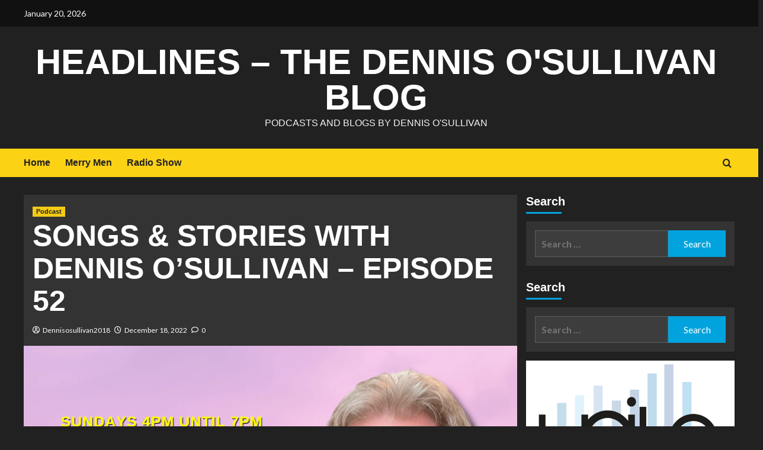

--- FILE ---
content_type: text/html; charset=UTF-8
request_url: http://dennisosullivan.co.uk/songs-stories-with-dennis-osullivan-episode-52
body_size: 24921
content:
<!doctype html>
<html lang="en-GB">

<head>
  <meta charset="UTF-8">
  <meta name="viewport" content="width=device-width, initial-scale=1">
  <link rel="profile" href="http://gmpg.org/xfn/11">
  <meta name='robots' content='index, follow, max-image-preview:large, max-snippet:-1, max-video-preview:-1' />
<link rel='preload' href='https://fonts.googleapis.com/css?family=Source%2BSans%2BPro%3A400%2C700%7CLato%3A400%2C700&#038;subset=latin&#038;display=swap' as='style' onload="this.onload=null;this.rel='stylesheet'" type='text/css' media='all' crossorigin='anonymous'>
<link rel='preconnect' href='https://fonts.googleapis.com' crossorigin='anonymous'>
<link rel='preconnect' href='https://fonts.gstatic.com' crossorigin='anonymous'>
<script>window._wca = window._wca || [];</script>

	<!-- This site is optimized with the Yoast SEO plugin v26.8 - https://yoast.com/product/yoast-seo-wordpress/ -->
	<title>SONGS &amp; STORIES WITH DENNIS O&#039;SULLIVAN - EPISODE 52 - HEADLINES - THE DENNIS O&#039;SULLIVAN BLOG</title>
	<link rel="canonical" href="http://dennisosullivan.co.uk/songs-stories-with-dennis-osullivan-episode-52" />
	<meta property="og:locale" content="en_GB" />
	<meta property="og:type" content="article" />
	<meta property="og:title" content="SONGS &amp; STORIES WITH DENNIS O&#039;SULLIVAN - EPISODE 52 - HEADLINES - THE DENNIS O&#039;SULLIVAN BLOG" />
	<meta property="og:description" content="SONGS &amp; STORIES WITH DENNIS O’SULLIVAN – EPISODE FIFTY-TWO IS NOW AVAILABLE ON SPOTIFY Originally..." />
	<meta property="og:url" content="http://dennisosullivan.co.uk/songs-stories-with-dennis-osullivan-episode-52" />
	<meta property="og:site_name" content="HEADLINES - THE DENNIS O&#039;SULLIVAN BLOG" />
	<meta property="article:published_time" content="2022-12-18T22:25:48+00:00" />
	<meta property="og:image" content="https://i0.wp.com/dennisosullivan.co.uk/wp-content/uploads/2022/12/SONGS-STORIES-UNITE-52.png?fit=940%2C788" />
	<meta property="og:image:width" content="940" />
	<meta property="og:image:height" content="788" />
	<meta property="og:image:type" content="image/png" />
	<meta name="author" content="Dennisosullivan2018" />
	<meta name="twitter:card" content="summary_large_image" />
	<meta name="twitter:label1" content="Written by" />
	<meta name="twitter:data1" content="Dennisosullivan2018" />
	<script type="application/ld+json" class="yoast-schema-graph">{"@context":"https://schema.org","@graph":[{"@type":"Article","@id":"http://dennisosullivan.co.uk/songs-stories-with-dennis-osullivan-episode-52#article","isPartOf":{"@id":"http://dennisosullivan.co.uk/songs-stories-with-dennis-osullivan-episode-52"},"author":{"name":"Dennisosullivan2018","@id":"http://dennisosullivan.co.uk/#/schema/person/96af6589c43b1ae2a09b919e224e3bd8"},"headline":"SONGS &#038; STORIES WITH DENNIS O&#8217;SULLIVAN &#8211; EPISODE 52","datePublished":"2022-12-18T22:25:48+00:00","mainEntityOfPage":{"@id":"http://dennisosullivan.co.uk/songs-stories-with-dennis-osullivan-episode-52"},"wordCount":30,"commentCount":0,"publisher":{"@id":"http://dennisosullivan.co.uk/#/schema/person/96af6589c43b1ae2a09b919e224e3bd8"},"image":{"@id":"http://dennisosullivan.co.uk/songs-stories-with-dennis-osullivan-episode-52#primaryimage"},"thumbnailUrl":"https://i0.wp.com/dennisosullivan.co.uk/wp-content/uploads/2022/12/SONGS-STORIES-UNITE-52.png?fit=940%2C788","articleSection":["Podcast"],"inLanguage":"en-GB","potentialAction":[{"@type":"CommentAction","name":"Comment","target":["http://dennisosullivan.co.uk/songs-stories-with-dennis-osullivan-episode-52#respond"]}]},{"@type":"WebPage","@id":"http://dennisosullivan.co.uk/songs-stories-with-dennis-osullivan-episode-52","url":"http://dennisosullivan.co.uk/songs-stories-with-dennis-osullivan-episode-52","name":"SONGS & STORIES WITH DENNIS O'SULLIVAN - EPISODE 52 - HEADLINES - THE DENNIS O&#039;SULLIVAN BLOG","isPartOf":{"@id":"http://dennisosullivan.co.uk/#website"},"primaryImageOfPage":{"@id":"http://dennisosullivan.co.uk/songs-stories-with-dennis-osullivan-episode-52#primaryimage"},"image":{"@id":"http://dennisosullivan.co.uk/songs-stories-with-dennis-osullivan-episode-52#primaryimage"},"thumbnailUrl":"https://i0.wp.com/dennisosullivan.co.uk/wp-content/uploads/2022/12/SONGS-STORIES-UNITE-52.png?fit=940%2C788","datePublished":"2022-12-18T22:25:48+00:00","breadcrumb":{"@id":"http://dennisosullivan.co.uk/songs-stories-with-dennis-osullivan-episode-52#breadcrumb"},"inLanguage":"en-GB","potentialAction":[{"@type":"ReadAction","target":["http://dennisosullivan.co.uk/songs-stories-with-dennis-osullivan-episode-52"]}]},{"@type":"ImageObject","inLanguage":"en-GB","@id":"http://dennisosullivan.co.uk/songs-stories-with-dennis-osullivan-episode-52#primaryimage","url":"https://i0.wp.com/dennisosullivan.co.uk/wp-content/uploads/2022/12/SONGS-STORIES-UNITE-52.png?fit=940%2C788","contentUrl":"https://i0.wp.com/dennisosullivan.co.uk/wp-content/uploads/2022/12/SONGS-STORIES-UNITE-52.png?fit=940%2C788","width":940,"height":788},{"@type":"BreadcrumbList","@id":"http://dennisosullivan.co.uk/songs-stories-with-dennis-osullivan-episode-52#breadcrumb","itemListElement":[{"@type":"ListItem","position":1,"name":"Home","item":"http://dennisosullivan.co.uk/"},{"@type":"ListItem","position":2,"name":"SONGS &#038; STORIES WITH DENNIS O&#8217;SULLIVAN &#8211; EPISODE 52"}]},{"@type":"WebSite","@id":"http://dennisosullivan.co.uk/#website","url":"http://dennisosullivan.co.uk/","name":"HEADLINES - THE DENNIS O'SULLIVAN BLOG","description":"Podcasts and Blogs by Dennis O&#039;Sullivan","publisher":{"@id":"http://dennisosullivan.co.uk/#/schema/person/96af6589c43b1ae2a09b919e224e3bd8"},"potentialAction":[{"@type":"SearchAction","target":{"@type":"EntryPoint","urlTemplate":"http://dennisosullivan.co.uk/?s={search_term_string}"},"query-input":{"@type":"PropertyValueSpecification","valueRequired":true,"valueName":"search_term_string"}}],"inLanguage":"en-GB"},{"@type":["Person","Organization"],"@id":"http://dennisosullivan.co.uk/#/schema/person/96af6589c43b1ae2a09b919e224e3bd8","name":"Dennisosullivan2018","image":{"@type":"ImageObject","inLanguage":"en-GB","@id":"http://dennisosullivan.co.uk/#/schema/person/image/","url":"https://i0.wp.com/dennisosullivan.co.uk/wp-content/uploads/2022/02/SONGS-STORIES-UNITE-RADIO-LOGO.png?fit=940%2C788","contentUrl":"https://i0.wp.com/dennisosullivan.co.uk/wp-content/uploads/2022/02/SONGS-STORIES-UNITE-RADIO-LOGO.png?fit=940%2C788","width":940,"height":788,"caption":"Dennisosullivan2018"},"logo":{"@id":"http://dennisosullivan.co.uk/#/schema/person/image/"},"url":"http://dennisosullivan.co.uk/author/dennisosullivan2018"}]}</script>
	<!-- / Yoast SEO plugin. -->


<link rel='dns-prefetch' href='//stats.wp.com' />
<link rel='dns-prefetch' href='//secure.gravatar.com' />
<link rel='dns-prefetch' href='//fonts.googleapis.com' />
<link rel='dns-prefetch' href='//v0.wordpress.com' />
<link rel='preconnect' href='https://fonts.googleapis.com' />
<link rel='preconnect' href='https://fonts.gstatic.com' />
<link rel='preconnect' href='//i0.wp.com' />
<link rel="alternate" type="application/rss+xml" title="HEADLINES - THE DENNIS O&#039;SULLIVAN BLOG &raquo; Feed" href="http://dennisosullivan.co.uk/feed" />
<link rel="alternate" type="application/rss+xml" title="HEADLINES - THE DENNIS O&#039;SULLIVAN BLOG &raquo; Comments Feed" href="http://dennisosullivan.co.uk/comments/feed" />
<link rel="alternate" type="text/calendar" title="HEADLINES - THE DENNIS O&#039;SULLIVAN BLOG &raquo; iCal Feed" href="http://dennisosullivan.co.uk/events/?ical=1" />
<link rel="alternate" type="application/rss+xml" title="HEADLINES - THE DENNIS O&#039;SULLIVAN BLOG &raquo; SONGS &#038; STORIES WITH DENNIS O&#8217;SULLIVAN &#8211; EPISODE 52 Comments Feed" href="http://dennisosullivan.co.uk/songs-stories-with-dennis-osullivan-episode-52/feed" />
<link rel="alternate" title="oEmbed (JSON)" type="application/json+oembed" href="http://dennisosullivan.co.uk/wp-json/oembed/1.0/embed?url=http%3A%2F%2Fdennisosullivan.co.uk%2Fsongs-stories-with-dennis-osullivan-episode-52" />
<link rel="alternate" title="oEmbed (XML)" type="text/xml+oembed" href="http://dennisosullivan.co.uk/wp-json/oembed/1.0/embed?url=http%3A%2F%2Fdennisosullivan.co.uk%2Fsongs-stories-with-dennis-osullivan-episode-52&#038;format=xml" />
<style id='wp-img-auto-sizes-contain-inline-css' type='text/css'>
img:is([sizes=auto i],[sizes^="auto," i]){contain-intrinsic-size:3000px 1500px}
/*# sourceURL=wp-img-auto-sizes-contain-inline-css */
</style>
<link rel='stylesheet' id='jetpack_related-posts-css' href='http://dennisosullivan.co.uk/wp-content/plugins/jetpack/modules/related-posts/related-posts.css?ver=20240116' type='text/css' media='all' />
<style id='wp-emoji-styles-inline-css' type='text/css'>

	img.wp-smiley, img.emoji {
		display: inline !important;
		border: none !important;
		box-shadow: none !important;
		height: 1em !important;
		width: 1em !important;
		margin: 0 0.07em !important;
		vertical-align: -0.1em !important;
		background: none !important;
		padding: 0 !important;
	}
/*# sourceURL=wp-emoji-styles-inline-css */
</style>
<link rel='stylesheet' id='wp-block-library-css' href='http://dennisosullivan.co.uk/wp-includes/css/dist/block-library/style.min.css?ver=6.9' type='text/css' media='all' />
<style id='wp-block-image-inline-css' type='text/css'>
.wp-block-image>a,.wp-block-image>figure>a{display:inline-block}.wp-block-image img{box-sizing:border-box;height:auto;max-width:100%;vertical-align:bottom}@media not (prefers-reduced-motion){.wp-block-image img.hide{visibility:hidden}.wp-block-image img.show{animation:show-content-image .4s}}.wp-block-image[style*=border-radius] img,.wp-block-image[style*=border-radius]>a{border-radius:inherit}.wp-block-image.has-custom-border img{box-sizing:border-box}.wp-block-image.aligncenter{text-align:center}.wp-block-image.alignfull>a,.wp-block-image.alignwide>a{width:100%}.wp-block-image.alignfull img,.wp-block-image.alignwide img{height:auto;width:100%}.wp-block-image .aligncenter,.wp-block-image .alignleft,.wp-block-image .alignright,.wp-block-image.aligncenter,.wp-block-image.alignleft,.wp-block-image.alignright{display:table}.wp-block-image .aligncenter>figcaption,.wp-block-image .alignleft>figcaption,.wp-block-image .alignright>figcaption,.wp-block-image.aligncenter>figcaption,.wp-block-image.alignleft>figcaption,.wp-block-image.alignright>figcaption{caption-side:bottom;display:table-caption}.wp-block-image .alignleft{float:left;margin:.5em 1em .5em 0}.wp-block-image .alignright{float:right;margin:.5em 0 .5em 1em}.wp-block-image .aligncenter{margin-left:auto;margin-right:auto}.wp-block-image :where(figcaption){margin-bottom:1em;margin-top:.5em}.wp-block-image.is-style-circle-mask img{border-radius:9999px}@supports ((-webkit-mask-image:none) or (mask-image:none)) or (-webkit-mask-image:none){.wp-block-image.is-style-circle-mask img{border-radius:0;-webkit-mask-image:url('data:image/svg+xml;utf8,<svg viewBox="0 0 100 100" xmlns="http://www.w3.org/2000/svg"><circle cx="50" cy="50" r="50"/></svg>');mask-image:url('data:image/svg+xml;utf8,<svg viewBox="0 0 100 100" xmlns="http://www.w3.org/2000/svg"><circle cx="50" cy="50" r="50"/></svg>');mask-mode:alpha;-webkit-mask-position:center;mask-position:center;-webkit-mask-repeat:no-repeat;mask-repeat:no-repeat;-webkit-mask-size:contain;mask-size:contain}}:root :where(.wp-block-image.is-style-rounded img,.wp-block-image .is-style-rounded img){border-radius:9999px}.wp-block-image figure{margin:0}.wp-lightbox-container{display:flex;flex-direction:column;position:relative}.wp-lightbox-container img{cursor:zoom-in}.wp-lightbox-container img:hover+button{opacity:1}.wp-lightbox-container button{align-items:center;backdrop-filter:blur(16px) saturate(180%);background-color:#5a5a5a40;border:none;border-radius:4px;cursor:zoom-in;display:flex;height:20px;justify-content:center;opacity:0;padding:0;position:absolute;right:16px;text-align:center;top:16px;width:20px;z-index:100}@media not (prefers-reduced-motion){.wp-lightbox-container button{transition:opacity .2s ease}}.wp-lightbox-container button:focus-visible{outline:3px auto #5a5a5a40;outline:3px auto -webkit-focus-ring-color;outline-offset:3px}.wp-lightbox-container button:hover{cursor:pointer;opacity:1}.wp-lightbox-container button:focus{opacity:1}.wp-lightbox-container button:focus,.wp-lightbox-container button:hover,.wp-lightbox-container button:not(:hover):not(:active):not(.has-background){background-color:#5a5a5a40;border:none}.wp-lightbox-overlay{box-sizing:border-box;cursor:zoom-out;height:100vh;left:0;overflow:hidden;position:fixed;top:0;visibility:hidden;width:100%;z-index:100000}.wp-lightbox-overlay .close-button{align-items:center;cursor:pointer;display:flex;justify-content:center;min-height:40px;min-width:40px;padding:0;position:absolute;right:calc(env(safe-area-inset-right) + 16px);top:calc(env(safe-area-inset-top) + 16px);z-index:5000000}.wp-lightbox-overlay .close-button:focus,.wp-lightbox-overlay .close-button:hover,.wp-lightbox-overlay .close-button:not(:hover):not(:active):not(.has-background){background:none;border:none}.wp-lightbox-overlay .lightbox-image-container{height:var(--wp--lightbox-container-height);left:50%;overflow:hidden;position:absolute;top:50%;transform:translate(-50%,-50%);transform-origin:top left;width:var(--wp--lightbox-container-width);z-index:9999999999}.wp-lightbox-overlay .wp-block-image{align-items:center;box-sizing:border-box;display:flex;height:100%;justify-content:center;margin:0;position:relative;transform-origin:0 0;width:100%;z-index:3000000}.wp-lightbox-overlay .wp-block-image img{height:var(--wp--lightbox-image-height);min-height:var(--wp--lightbox-image-height);min-width:var(--wp--lightbox-image-width);width:var(--wp--lightbox-image-width)}.wp-lightbox-overlay .wp-block-image figcaption{display:none}.wp-lightbox-overlay button{background:none;border:none}.wp-lightbox-overlay .scrim{background-color:#fff;height:100%;opacity:.9;position:absolute;width:100%;z-index:2000000}.wp-lightbox-overlay.active{visibility:visible}@media not (prefers-reduced-motion){.wp-lightbox-overlay.active{animation:turn-on-visibility .25s both}.wp-lightbox-overlay.active img{animation:turn-on-visibility .35s both}.wp-lightbox-overlay.show-closing-animation:not(.active){animation:turn-off-visibility .35s both}.wp-lightbox-overlay.show-closing-animation:not(.active) img{animation:turn-off-visibility .25s both}.wp-lightbox-overlay.zoom.active{animation:none;opacity:1;visibility:visible}.wp-lightbox-overlay.zoom.active .lightbox-image-container{animation:lightbox-zoom-in .4s}.wp-lightbox-overlay.zoom.active .lightbox-image-container img{animation:none}.wp-lightbox-overlay.zoom.active .scrim{animation:turn-on-visibility .4s forwards}.wp-lightbox-overlay.zoom.show-closing-animation:not(.active){animation:none}.wp-lightbox-overlay.zoom.show-closing-animation:not(.active) .lightbox-image-container{animation:lightbox-zoom-out .4s}.wp-lightbox-overlay.zoom.show-closing-animation:not(.active) .lightbox-image-container img{animation:none}.wp-lightbox-overlay.zoom.show-closing-animation:not(.active) .scrim{animation:turn-off-visibility .4s forwards}}@keyframes show-content-image{0%{visibility:hidden}99%{visibility:hidden}to{visibility:visible}}@keyframes turn-on-visibility{0%{opacity:0}to{opacity:1}}@keyframes turn-off-visibility{0%{opacity:1;visibility:visible}99%{opacity:0;visibility:visible}to{opacity:0;visibility:hidden}}@keyframes lightbox-zoom-in{0%{transform:translate(calc((-100vw + var(--wp--lightbox-scrollbar-width))/2 + var(--wp--lightbox-initial-left-position)),calc(-50vh + var(--wp--lightbox-initial-top-position))) scale(var(--wp--lightbox-scale))}to{transform:translate(-50%,-50%) scale(1)}}@keyframes lightbox-zoom-out{0%{transform:translate(-50%,-50%) scale(1);visibility:visible}99%{visibility:visible}to{transform:translate(calc((-100vw + var(--wp--lightbox-scrollbar-width))/2 + var(--wp--lightbox-initial-left-position)),calc(-50vh + var(--wp--lightbox-initial-top-position))) scale(var(--wp--lightbox-scale));visibility:hidden}}
/*# sourceURL=http://dennisosullivan.co.uk/wp-includes/blocks/image/style.min.css */
</style>
<style id='wp-block-image-theme-inline-css' type='text/css'>
:root :where(.wp-block-image figcaption){color:#555;font-size:13px;text-align:center}.is-dark-theme :root :where(.wp-block-image figcaption){color:#ffffffa6}.wp-block-image{margin:0 0 1em}
/*# sourceURL=http://dennisosullivan.co.uk/wp-includes/blocks/image/theme.min.css */
</style>
<link rel='stylesheet' id='mediaelement-css' href='http://dennisosullivan.co.uk/wp-includes/js/mediaelement/mediaelementplayer-legacy.min.css?ver=4.2.17' type='text/css' media='all' />
<link rel='stylesheet' id='wp-mediaelement-css' href='http://dennisosullivan.co.uk/wp-includes/js/mediaelement/wp-mediaelement.min.css?ver=6.9' type='text/css' media='all' />
<style id='global-styles-inline-css' type='text/css'>
:root{--wp--preset--aspect-ratio--square: 1;--wp--preset--aspect-ratio--4-3: 4/3;--wp--preset--aspect-ratio--3-4: 3/4;--wp--preset--aspect-ratio--3-2: 3/2;--wp--preset--aspect-ratio--2-3: 2/3;--wp--preset--aspect-ratio--16-9: 16/9;--wp--preset--aspect-ratio--9-16: 9/16;--wp--preset--color--black: #000000;--wp--preset--color--cyan-bluish-gray: #abb8c3;--wp--preset--color--white: #ffffff;--wp--preset--color--pale-pink: #f78da7;--wp--preset--color--vivid-red: #cf2e2e;--wp--preset--color--luminous-vivid-orange: #ff6900;--wp--preset--color--luminous-vivid-amber: #fcb900;--wp--preset--color--light-green-cyan: #7bdcb5;--wp--preset--color--vivid-green-cyan: #00d084;--wp--preset--color--pale-cyan-blue: #8ed1fc;--wp--preset--color--vivid-cyan-blue: #0693e3;--wp--preset--color--vivid-purple: #9b51e0;--wp--preset--gradient--vivid-cyan-blue-to-vivid-purple: linear-gradient(135deg,rgb(6,147,227) 0%,rgb(155,81,224) 100%);--wp--preset--gradient--light-green-cyan-to-vivid-green-cyan: linear-gradient(135deg,rgb(122,220,180) 0%,rgb(0,208,130) 100%);--wp--preset--gradient--luminous-vivid-amber-to-luminous-vivid-orange: linear-gradient(135deg,rgb(252,185,0) 0%,rgb(255,105,0) 100%);--wp--preset--gradient--luminous-vivid-orange-to-vivid-red: linear-gradient(135deg,rgb(255,105,0) 0%,rgb(207,46,46) 100%);--wp--preset--gradient--very-light-gray-to-cyan-bluish-gray: linear-gradient(135deg,rgb(238,238,238) 0%,rgb(169,184,195) 100%);--wp--preset--gradient--cool-to-warm-spectrum: linear-gradient(135deg,rgb(74,234,220) 0%,rgb(151,120,209) 20%,rgb(207,42,186) 40%,rgb(238,44,130) 60%,rgb(251,105,98) 80%,rgb(254,248,76) 100%);--wp--preset--gradient--blush-light-purple: linear-gradient(135deg,rgb(255,206,236) 0%,rgb(152,150,240) 100%);--wp--preset--gradient--blush-bordeaux: linear-gradient(135deg,rgb(254,205,165) 0%,rgb(254,45,45) 50%,rgb(107,0,62) 100%);--wp--preset--gradient--luminous-dusk: linear-gradient(135deg,rgb(255,203,112) 0%,rgb(199,81,192) 50%,rgb(65,88,208) 100%);--wp--preset--gradient--pale-ocean: linear-gradient(135deg,rgb(255,245,203) 0%,rgb(182,227,212) 50%,rgb(51,167,181) 100%);--wp--preset--gradient--electric-grass: linear-gradient(135deg,rgb(202,248,128) 0%,rgb(113,206,126) 100%);--wp--preset--gradient--midnight: linear-gradient(135deg,rgb(2,3,129) 0%,rgb(40,116,252) 100%);--wp--preset--font-size--small: 13px;--wp--preset--font-size--medium: 20px;--wp--preset--font-size--large: 36px;--wp--preset--font-size--x-large: 42px;--wp--preset--spacing--20: 0.44rem;--wp--preset--spacing--30: 0.67rem;--wp--preset--spacing--40: 1rem;--wp--preset--spacing--50: 1.5rem;--wp--preset--spacing--60: 2.25rem;--wp--preset--spacing--70: 3.38rem;--wp--preset--spacing--80: 5.06rem;--wp--preset--shadow--natural: 6px 6px 9px rgba(0, 0, 0, 0.2);--wp--preset--shadow--deep: 12px 12px 50px rgba(0, 0, 0, 0.4);--wp--preset--shadow--sharp: 6px 6px 0px rgba(0, 0, 0, 0.2);--wp--preset--shadow--outlined: 6px 6px 0px -3px rgb(255, 255, 255), 6px 6px rgb(0, 0, 0);--wp--preset--shadow--crisp: 6px 6px 0px rgb(0, 0, 0);}:root { --wp--style--global--content-size: 800px;--wp--style--global--wide-size: 1200px; }:where(body) { margin: 0; }.wp-site-blocks > .alignleft { float: left; margin-right: 2em; }.wp-site-blocks > .alignright { float: right; margin-left: 2em; }.wp-site-blocks > .aligncenter { justify-content: center; margin-left: auto; margin-right: auto; }:where(.wp-site-blocks) > * { margin-block-start: 24px; margin-block-end: 0; }:where(.wp-site-blocks) > :first-child { margin-block-start: 0; }:where(.wp-site-blocks) > :last-child { margin-block-end: 0; }:root { --wp--style--block-gap: 24px; }:root :where(.is-layout-flow) > :first-child{margin-block-start: 0;}:root :where(.is-layout-flow) > :last-child{margin-block-end: 0;}:root :where(.is-layout-flow) > *{margin-block-start: 24px;margin-block-end: 0;}:root :where(.is-layout-constrained) > :first-child{margin-block-start: 0;}:root :where(.is-layout-constrained) > :last-child{margin-block-end: 0;}:root :where(.is-layout-constrained) > *{margin-block-start: 24px;margin-block-end: 0;}:root :where(.is-layout-flex){gap: 24px;}:root :where(.is-layout-grid){gap: 24px;}.is-layout-flow > .alignleft{float: left;margin-inline-start: 0;margin-inline-end: 2em;}.is-layout-flow > .alignright{float: right;margin-inline-start: 2em;margin-inline-end: 0;}.is-layout-flow > .aligncenter{margin-left: auto !important;margin-right: auto !important;}.is-layout-constrained > .alignleft{float: left;margin-inline-start: 0;margin-inline-end: 2em;}.is-layout-constrained > .alignright{float: right;margin-inline-start: 2em;margin-inline-end: 0;}.is-layout-constrained > .aligncenter{margin-left: auto !important;margin-right: auto !important;}.is-layout-constrained > :where(:not(.alignleft):not(.alignright):not(.alignfull)){max-width: var(--wp--style--global--content-size);margin-left: auto !important;margin-right: auto !important;}.is-layout-constrained > .alignwide{max-width: var(--wp--style--global--wide-size);}body .is-layout-flex{display: flex;}.is-layout-flex{flex-wrap: wrap;align-items: center;}.is-layout-flex > :is(*, div){margin: 0;}body .is-layout-grid{display: grid;}.is-layout-grid > :is(*, div){margin: 0;}body{padding-top: 0px;padding-right: 0px;padding-bottom: 0px;padding-left: 0px;}a:where(:not(.wp-element-button)){text-decoration: none;}:root :where(.wp-element-button, .wp-block-button__link){background-color: #32373c;border-radius: 0;border-width: 0;color: #fff;font-family: inherit;font-size: inherit;font-style: inherit;font-weight: inherit;letter-spacing: inherit;line-height: inherit;padding-top: calc(0.667em + 2px);padding-right: calc(1.333em + 2px);padding-bottom: calc(0.667em + 2px);padding-left: calc(1.333em + 2px);text-decoration: none;text-transform: inherit;}.has-black-color{color: var(--wp--preset--color--black) !important;}.has-cyan-bluish-gray-color{color: var(--wp--preset--color--cyan-bluish-gray) !important;}.has-white-color{color: var(--wp--preset--color--white) !important;}.has-pale-pink-color{color: var(--wp--preset--color--pale-pink) !important;}.has-vivid-red-color{color: var(--wp--preset--color--vivid-red) !important;}.has-luminous-vivid-orange-color{color: var(--wp--preset--color--luminous-vivid-orange) !important;}.has-luminous-vivid-amber-color{color: var(--wp--preset--color--luminous-vivid-amber) !important;}.has-light-green-cyan-color{color: var(--wp--preset--color--light-green-cyan) !important;}.has-vivid-green-cyan-color{color: var(--wp--preset--color--vivid-green-cyan) !important;}.has-pale-cyan-blue-color{color: var(--wp--preset--color--pale-cyan-blue) !important;}.has-vivid-cyan-blue-color{color: var(--wp--preset--color--vivid-cyan-blue) !important;}.has-vivid-purple-color{color: var(--wp--preset--color--vivid-purple) !important;}.has-black-background-color{background-color: var(--wp--preset--color--black) !important;}.has-cyan-bluish-gray-background-color{background-color: var(--wp--preset--color--cyan-bluish-gray) !important;}.has-white-background-color{background-color: var(--wp--preset--color--white) !important;}.has-pale-pink-background-color{background-color: var(--wp--preset--color--pale-pink) !important;}.has-vivid-red-background-color{background-color: var(--wp--preset--color--vivid-red) !important;}.has-luminous-vivid-orange-background-color{background-color: var(--wp--preset--color--luminous-vivid-orange) !important;}.has-luminous-vivid-amber-background-color{background-color: var(--wp--preset--color--luminous-vivid-amber) !important;}.has-light-green-cyan-background-color{background-color: var(--wp--preset--color--light-green-cyan) !important;}.has-vivid-green-cyan-background-color{background-color: var(--wp--preset--color--vivid-green-cyan) !important;}.has-pale-cyan-blue-background-color{background-color: var(--wp--preset--color--pale-cyan-blue) !important;}.has-vivid-cyan-blue-background-color{background-color: var(--wp--preset--color--vivid-cyan-blue) !important;}.has-vivid-purple-background-color{background-color: var(--wp--preset--color--vivid-purple) !important;}.has-black-border-color{border-color: var(--wp--preset--color--black) !important;}.has-cyan-bluish-gray-border-color{border-color: var(--wp--preset--color--cyan-bluish-gray) !important;}.has-white-border-color{border-color: var(--wp--preset--color--white) !important;}.has-pale-pink-border-color{border-color: var(--wp--preset--color--pale-pink) !important;}.has-vivid-red-border-color{border-color: var(--wp--preset--color--vivid-red) !important;}.has-luminous-vivid-orange-border-color{border-color: var(--wp--preset--color--luminous-vivid-orange) !important;}.has-luminous-vivid-amber-border-color{border-color: var(--wp--preset--color--luminous-vivid-amber) !important;}.has-light-green-cyan-border-color{border-color: var(--wp--preset--color--light-green-cyan) !important;}.has-vivid-green-cyan-border-color{border-color: var(--wp--preset--color--vivid-green-cyan) !important;}.has-pale-cyan-blue-border-color{border-color: var(--wp--preset--color--pale-cyan-blue) !important;}.has-vivid-cyan-blue-border-color{border-color: var(--wp--preset--color--vivid-cyan-blue) !important;}.has-vivid-purple-border-color{border-color: var(--wp--preset--color--vivid-purple) !important;}.has-vivid-cyan-blue-to-vivid-purple-gradient-background{background: var(--wp--preset--gradient--vivid-cyan-blue-to-vivid-purple) !important;}.has-light-green-cyan-to-vivid-green-cyan-gradient-background{background: var(--wp--preset--gradient--light-green-cyan-to-vivid-green-cyan) !important;}.has-luminous-vivid-amber-to-luminous-vivid-orange-gradient-background{background: var(--wp--preset--gradient--luminous-vivid-amber-to-luminous-vivid-orange) !important;}.has-luminous-vivid-orange-to-vivid-red-gradient-background{background: var(--wp--preset--gradient--luminous-vivid-orange-to-vivid-red) !important;}.has-very-light-gray-to-cyan-bluish-gray-gradient-background{background: var(--wp--preset--gradient--very-light-gray-to-cyan-bluish-gray) !important;}.has-cool-to-warm-spectrum-gradient-background{background: var(--wp--preset--gradient--cool-to-warm-spectrum) !important;}.has-blush-light-purple-gradient-background{background: var(--wp--preset--gradient--blush-light-purple) !important;}.has-blush-bordeaux-gradient-background{background: var(--wp--preset--gradient--blush-bordeaux) !important;}.has-luminous-dusk-gradient-background{background: var(--wp--preset--gradient--luminous-dusk) !important;}.has-pale-ocean-gradient-background{background: var(--wp--preset--gradient--pale-ocean) !important;}.has-electric-grass-gradient-background{background: var(--wp--preset--gradient--electric-grass) !important;}.has-midnight-gradient-background{background: var(--wp--preset--gradient--midnight) !important;}.has-small-font-size{font-size: var(--wp--preset--font-size--small) !important;}.has-medium-font-size{font-size: var(--wp--preset--font-size--medium) !important;}.has-large-font-size{font-size: var(--wp--preset--font-size--large) !important;}.has-x-large-font-size{font-size: var(--wp--preset--font-size--x-large) !important;}
/*# sourceURL=global-styles-inline-css */
</style>

<link rel='stylesheet' id='woocommerce-layout-css' href='http://dennisosullivan.co.uk/wp-content/plugins/woocommerce/assets/css/woocommerce-layout.css?ver=10.4.3' type='text/css' media='all' />
<style id='woocommerce-layout-inline-css' type='text/css'>

	.infinite-scroll .woocommerce-pagination {
		display: none;
	}
/*# sourceURL=woocommerce-layout-inline-css */
</style>
<link rel='stylesheet' id='woocommerce-smallscreen-css' href='http://dennisosullivan.co.uk/wp-content/plugins/woocommerce/assets/css/woocommerce-smallscreen.css?ver=10.4.3' type='text/css' media='only screen and (max-width: 768px)' />
<link rel='stylesheet' id='woocommerce-general-css' href='http://dennisosullivan.co.uk/wp-content/plugins/woocommerce/assets/css/woocommerce.css?ver=10.4.3' type='text/css' media='all' />
<style id='woocommerce-inline-inline-css' type='text/css'>
.woocommerce form .form-row .required { visibility: visible; }
/*# sourceURL=woocommerce-inline-inline-css */
</style>
<link rel='stylesheet' id='bootstrap-css' href='http://dennisosullivan.co.uk/wp-content/themes/covernews/assets/bootstrap/css/bootstrap.min.css?ver=6.9' type='text/css' media='all' />
<link rel='stylesheet' id='covernews-style-css' href='http://dennisosullivan.co.uk/wp-content/themes/covernews/style.css?ver=6.9' type='text/css' media='all' />
<link rel='stylesheet' id='newscover-css' href='http://dennisosullivan.co.uk/wp-content/themes/newscover/style.css?ver=2.0.2' type='text/css' media='all' />
<link rel='stylesheet' id='covernews-google-fonts-css' href='https://fonts.googleapis.com/css?family=Source%2BSans%2BPro%3A400%2C700%7CLato%3A400%2C700&#038;subset=latin&#038;display=swap' type='text/css' media='all' />
<link rel='stylesheet' id='covernews-icons-css' href='http://dennisosullivan.co.uk/wp-content/themes/covernews/assets/icons/style.css?ver=6.9' type='text/css' media='all' />
<link rel='stylesheet' id='covernews-woocommerce-style-css' href='http://dennisosullivan.co.uk/wp-content/themes/covernews/assets/css/woocommerce.css?ver=6.9' type='text/css' media='all' />
<style id='covernews-woocommerce-style-inline-css' type='text/css'>
@font-face {
			font-family: "star";
			src: url("http://dennisosullivan.co.uk/wp-content/plugins/woocommerce/assets/fonts/star.eot");
			src: url("http://dennisosullivan.co.uk/wp-content/plugins/woocommerce/assets/fonts/star.eot?#iefix") format("embedded-opentype"),
				url("http://dennisosullivan.co.uk/wp-content/plugins/woocommerce/assets/fonts/star.woff") format("woff"),
				url("http://dennisosullivan.co.uk/wp-content/plugins/woocommerce/assets/fonts/star.ttf") format("truetype"),
				url("http://dennisosullivan.co.uk/wp-content/plugins/woocommerce/assets/fonts/star.svg#star") format("svg");
			font-weight: normal;
			font-style: normal;
		}
/*# sourceURL=covernews-woocommerce-style-inline-css */
</style>
<link rel='stylesheet' id='tablepress-default-css' href='http://dennisosullivan.co.uk/wp-content/plugins/tablepress/css/build/default.css?ver=3.2.6' type='text/css' media='all' />
<link rel='stylesheet' id='jquery-lazyloadxt-spinner-css-css' href='//dennisosullivan.co.uk/wp-content/plugins/a3-lazy-load/assets/css/jquery.lazyloadxt.spinner.css?ver=6.9' type='text/css' media='all' />
<link rel='stylesheet' id='um_modal-css' href='http://dennisosullivan.co.uk/wp-content/plugins/ultimate-member/assets/css/um-modal.min.css?ver=2.11.1' type='text/css' media='all' />
<link rel='stylesheet' id='um_ui-css' href='http://dennisosullivan.co.uk/wp-content/plugins/ultimate-member/assets/libs/jquery-ui/jquery-ui.min.css?ver=1.13.2' type='text/css' media='all' />
<link rel='stylesheet' id='um_tipsy-css' href='http://dennisosullivan.co.uk/wp-content/plugins/ultimate-member/assets/libs/tipsy/tipsy.min.css?ver=1.0.0a' type='text/css' media='all' />
<link rel='stylesheet' id='um_raty-css' href='http://dennisosullivan.co.uk/wp-content/plugins/ultimate-member/assets/libs/raty/um-raty.min.css?ver=2.6.0' type='text/css' media='all' />
<link rel='stylesheet' id='select2-css' href='http://dennisosullivan.co.uk/wp-content/plugins/ultimate-member/assets/libs/select2/select2.min.css?ver=4.0.13' type='text/css' media='all' />
<link rel='stylesheet' id='um_fileupload-css' href='http://dennisosullivan.co.uk/wp-content/plugins/ultimate-member/assets/css/um-fileupload.min.css?ver=2.11.1' type='text/css' media='all' />
<link rel='stylesheet' id='um_confirm-css' href='http://dennisosullivan.co.uk/wp-content/plugins/ultimate-member/assets/libs/um-confirm/um-confirm.min.css?ver=1.0' type='text/css' media='all' />
<link rel='stylesheet' id='um_datetime-css' href='http://dennisosullivan.co.uk/wp-content/plugins/ultimate-member/assets/libs/pickadate/default.min.css?ver=3.6.2' type='text/css' media='all' />
<link rel='stylesheet' id='um_datetime_date-css' href='http://dennisosullivan.co.uk/wp-content/plugins/ultimate-member/assets/libs/pickadate/default.date.min.css?ver=3.6.2' type='text/css' media='all' />
<link rel='stylesheet' id='um_datetime_time-css' href='http://dennisosullivan.co.uk/wp-content/plugins/ultimate-member/assets/libs/pickadate/default.time.min.css?ver=3.6.2' type='text/css' media='all' />
<link rel='stylesheet' id='um_fonticons_ii-css' href='http://dennisosullivan.co.uk/wp-content/plugins/ultimate-member/assets/libs/legacy/fonticons/fonticons-ii.min.css?ver=2.11.1' type='text/css' media='all' />
<link rel='stylesheet' id='um_fonticons_fa-css' href='http://dennisosullivan.co.uk/wp-content/plugins/ultimate-member/assets/libs/legacy/fonticons/fonticons-fa.min.css?ver=2.11.1' type='text/css' media='all' />
<link rel='stylesheet' id='um_fontawesome-css' href='http://dennisosullivan.co.uk/wp-content/plugins/ultimate-member/assets/css/um-fontawesome.min.css?ver=6.5.2' type='text/css' media='all' />
<link rel='stylesheet' id='um_common-css' href='http://dennisosullivan.co.uk/wp-content/plugins/ultimate-member/assets/css/common.min.css?ver=2.11.1' type='text/css' media='all' />
<link rel='stylesheet' id='um_responsive-css' href='http://dennisosullivan.co.uk/wp-content/plugins/ultimate-member/assets/css/um-responsive.min.css?ver=2.11.1' type='text/css' media='all' />
<link rel='stylesheet' id='um_styles-css' href='http://dennisosullivan.co.uk/wp-content/plugins/ultimate-member/assets/css/um-styles.min.css?ver=2.11.1' type='text/css' media='all' />
<link rel='stylesheet' id='um_crop-css' href='http://dennisosullivan.co.uk/wp-content/plugins/ultimate-member/assets/libs/cropper/cropper.min.css?ver=1.6.1' type='text/css' media='all' />
<link rel='stylesheet' id='um_profile-css' href='http://dennisosullivan.co.uk/wp-content/plugins/ultimate-member/assets/css/um-profile.min.css?ver=2.11.1' type='text/css' media='all' />
<link rel='stylesheet' id='um_account-css' href='http://dennisosullivan.co.uk/wp-content/plugins/ultimate-member/assets/css/um-account.min.css?ver=2.11.1' type='text/css' media='all' />
<link rel='stylesheet' id='um_misc-css' href='http://dennisosullivan.co.uk/wp-content/plugins/ultimate-member/assets/css/um-misc.min.css?ver=2.11.1' type='text/css' media='all' />
<link rel='stylesheet' id='um_default_css-css' href='http://dennisosullivan.co.uk/wp-content/plugins/ultimate-member/assets/css/um-old-default.min.css?ver=2.11.1' type='text/css' media='all' />
<link rel='stylesheet' id='embed-privacy-css' href='http://dennisosullivan.co.uk/wp-content/plugins/embed-privacy/assets/style/embed-privacy.min.css?ver=1.12.2' type='text/css' media='all' />
<link rel='stylesheet' id='sharedaddy-css' href='http://dennisosullivan.co.uk/wp-content/plugins/jetpack/modules/sharedaddy/sharing.css?ver=15.4' type='text/css' media='all' />
<link rel='stylesheet' id='social-logos-css' href='http://dennisosullivan.co.uk/wp-content/plugins/jetpack/_inc/social-logos/social-logos.min.css?ver=15.4' type='text/css' media='all' />
<script type="text/javascript" id="jetpack_related-posts-js-extra">
/* <![CDATA[ */
var related_posts_js_options = {"post_heading":"h4"};
//# sourceURL=jetpack_related-posts-js-extra
/* ]]> */
</script>
<script type="text/javascript" src="http://dennisosullivan.co.uk/wp-content/plugins/jetpack/_inc/build/related-posts/related-posts.min.js?ver=20240116" id="jetpack_related-posts-js"></script>
<script type="text/javascript" src="http://dennisosullivan.co.uk/wp-content/plugins/podlove-web-player/web-player/embed.js?ver=5.9.2" id="podlove-web-player-player-js"></script>
<script type="text/javascript" src="http://dennisosullivan.co.uk/wp-content/plugins/podlove-web-player/js/cache.js?ver=5.9.2" id="podlove-web-player-player-cache-js"></script>
<script type="text/javascript" src="http://dennisosullivan.co.uk/wp-includes/js/jquery/jquery.min.js?ver=3.7.1" id="jquery-core-js"></script>
<script type="text/javascript" src="http://dennisosullivan.co.uk/wp-includes/js/jquery/jquery-migrate.min.js?ver=3.4.1" id="jquery-migrate-js"></script>
<script type="text/javascript" src="http://dennisosullivan.co.uk/wp-content/plugins/woocommerce/assets/js/jquery-blockui/jquery.blockUI.min.js?ver=2.7.0-wc.10.4.3" id="wc-jquery-blockui-js" defer="defer" data-wp-strategy="defer"></script>
<script type="text/javascript" id="wc-add-to-cart-js-extra">
/* <![CDATA[ */
var wc_add_to_cart_params = {"ajax_url":"/wp-admin/admin-ajax.php","wc_ajax_url":"/?wc-ajax=%%endpoint%%","i18n_view_cart":"View basket","cart_url":"http://dennisosullivan.co.uk/cart","is_cart":"","cart_redirect_after_add":"no"};
//# sourceURL=wc-add-to-cart-js-extra
/* ]]> */
</script>
<script type="text/javascript" src="http://dennisosullivan.co.uk/wp-content/plugins/woocommerce/assets/js/frontend/add-to-cart.min.js?ver=10.4.3" id="wc-add-to-cart-js" defer="defer" data-wp-strategy="defer"></script>
<script type="text/javascript" src="http://dennisosullivan.co.uk/wp-content/plugins/woocommerce/assets/js/js-cookie/js.cookie.min.js?ver=2.1.4-wc.10.4.3" id="wc-js-cookie-js" defer="defer" data-wp-strategy="defer"></script>
<script type="text/javascript" id="woocommerce-js-extra">
/* <![CDATA[ */
var woocommerce_params = {"ajax_url":"/wp-admin/admin-ajax.php","wc_ajax_url":"/?wc-ajax=%%endpoint%%","i18n_password_show":"Show password","i18n_password_hide":"Hide password"};
//# sourceURL=woocommerce-js-extra
/* ]]> */
</script>
<script type="text/javascript" src="http://dennisosullivan.co.uk/wp-content/plugins/woocommerce/assets/js/frontend/woocommerce.min.js?ver=10.4.3" id="woocommerce-js" defer="defer" data-wp-strategy="defer"></script>
<script type="text/javascript" src="https://stats.wp.com/s-202604.js" id="woocommerce-analytics-js" defer="defer" data-wp-strategy="defer"></script>
<script type="text/javascript" src="http://dennisosullivan.co.uk/wp-content/plugins/ultimate-member/assets/js/um-gdpr.min.js?ver=2.11.1" id="um-gdpr-js"></script>
<script type="text/javascript" id="embed-privacy-js-extra">
/* <![CDATA[ */
var embedPrivacy = {"alwaysActiveProviders":[0]};
//# sourceURL=embed-privacy-js-extra
/* ]]> */
</script>
<script type="text/javascript" src="http://dennisosullivan.co.uk/wp-content/plugins/embed-privacy/assets/js/embed-privacy.min.js?ver=1.12.2" id="embed-privacy-js" defer="defer" data-wp-strategy="defer"></script>
<link rel="https://api.w.org/" href="http://dennisosullivan.co.uk/wp-json/" /><link rel="alternate" title="JSON" type="application/json" href="http://dennisosullivan.co.uk/wp-json/wp/v2/posts/729" /><link rel="EditURI" type="application/rsd+xml" title="RSD" href="http://dennisosullivan.co.uk/xmlrpc.php?rsd" />
<meta name="generator" content="WordPress 6.9" />
<meta name="generator" content="WooCommerce 10.4.3" />
<link rel='shortlink' href='https://wp.me/padPrj-bL' />
<meta name="tec-api-version" content="v1"><meta name="tec-api-origin" content="http://dennisosullivan.co.uk"><link rel="alternate" href="http://dennisosullivan.co.uk/wp-json/tribe/events/v1/" />	<style>img#wpstats{display:none}</style>
		
        <script type="text/javascript">
            var jQueryMigrateHelperHasSentDowngrade = false;

			window.onerror = function( msg, url, line, col, error ) {
				// Break out early, do not processing if a downgrade reqeust was already sent.
				if ( jQueryMigrateHelperHasSentDowngrade ) {
					return true;
                }

				var xhr = new XMLHttpRequest();
				var nonce = 'a9212834df';
				var jQueryFunctions = [
					'andSelf',
					'browser',
					'live',
					'boxModel',
					'support.boxModel',
					'size',
					'swap',
					'clean',
					'sub',
                ];
				var match_pattern = /\)\.(.+?) is not a function/;
                var erroredFunction = msg.match( match_pattern );

                // If there was no matching functions, do not try to downgrade.
                if ( null === erroredFunction || typeof erroredFunction !== 'object' || typeof erroredFunction[1] === "undefined" || -1 === jQueryFunctions.indexOf( erroredFunction[1] ) ) {
                    return true;
                }

                // Set that we've now attempted a downgrade request.
                jQueryMigrateHelperHasSentDowngrade = true;

				xhr.open( 'POST', 'http://dennisosullivan.co.uk/wp-admin/admin-ajax.php' );
				xhr.setRequestHeader( 'Content-Type', 'application/x-www-form-urlencoded' );
				xhr.onload = function () {
					var response,
                        reload = false;

					if ( 200 === xhr.status ) {
                        try {
                        	response = JSON.parse( xhr.response );

                        	reload = response.data.reload;
                        } catch ( e ) {
                        	reload = false;
                        }
                    }

					// Automatically reload the page if a deprecation caused an automatic downgrade, ensure visitors get the best possible experience.
					if ( reload ) {
						location.reload();
                    }
				};

				xhr.send( encodeURI( 'action=jquery-migrate-downgrade-version&_wpnonce=' + nonce ) );

				// Suppress error alerts in older browsers
				return true;
			}
        </script>

		<link rel="pingback" href="http://dennisosullivan.co.uk/xmlrpc.php">	<noscript><style>.woocommerce-product-gallery{ opacity: 1 !important; }</style></noscript>
	        <style type="text/css">
                        .site-title a,
            .site-header .site-branding .site-title a:visited,
            .site-header .site-branding .site-title a:hover,
            .site-description {
                color: #f3f3f3            }

            body.aft-dark-mode .site-title a,
      body.aft-dark-mode .site-header .site-branding .site-title a:visited,
      body.aft-dark-mode .site-header .site-branding .site-title a:hover,
      body.aft-dark-mode .site-description {
        color: #ffffff;
      }

            .site-branding .site-title {
                font-size: 60px;
            }

            @media only screen and (max-width: 640px) {
                .header-layout-3 .site-header .site-branding .site-title,
                .site-branding .site-title {
                    font-size: 60px;

                }
              }   

           @media only screen and (max-width: 375px) {
               .header-layout-3 .site-header .site-branding .site-title,
               .site-branding .site-title {
                        font-size: 50px;

                    }
                }
                
                    .elementor-template-full-width .elementor-section.elementor-section-full_width > .elementor-container,
        .elementor-template-full-width .elementor-section.elementor-section-boxed > .elementor-container{
            max-width: 1200px;
        }
        @media (min-width: 1600px){
            .elementor-template-full-width .elementor-section.elementor-section-full_width > .elementor-container,
            .elementor-template-full-width .elementor-section.elementor-section-boxed > .elementor-container{
                max-width: 1600px;
            }
        }
        
        .align-content-left .elementor-section-stretched,
        .align-content-right .elementor-section-stretched {
            max-width: 100%;
            left: 0 !important;
        }


        </style>
        <link rel='stylesheet' id='wc-blocks-style-css' href='http://dennisosullivan.co.uk/wp-content/plugins/woocommerce/assets/client/blocks/wc-blocks.css?ver=wc-10.4.3' type='text/css' media='all' />
<link rel='stylesheet' id='jetpack-responsive-videos-css' href='http://dennisosullivan.co.uk/wp-content/plugins/jetpack/jetpack_vendor/automattic/jetpack-classic-theme-helper/dist/responsive-videos/responsive-videos.css?minify=false&#038;ver=4fbf400e55121e7e87cb' type='text/css' media='all' />
</head>

<body class="wp-singular post-template-default single single-post postid-729 single-format-standard wp-embed-responsive wp-theme-covernews wp-child-theme-newscover theme-covernews woocommerce-no-js tribe-no-js default-content-layout archive-layout-grid scrollup-sticky-header aft-sticky-header aft-sticky-sidebar dark aft-container-default aft-main-banner-slider-editors-picks-trending single-content-mode-default header-image-default align-content-left aft-and woocommerce-active">
  
      <div id="af-preloader">
      <div id="loader-wrapper">
        <div id="loader"></div>
      </div>
    </div>
  
  <div id="page" class="site">
    <a class="skip-link screen-reader-text" href="#content">Skip to content</a>

        <div class="header-layout-3">
                    <div class="top-masthead">

                <div class="container">
                    <div class="row">
                                                    <div class="col-xs-12 col-sm-12 col-md-8 device-center">
                                                                    <span class="topbar-date">
                                       January 20, 2026                                    </span>

                                
                                                            </div>
                                                                    </div>
                </div>
            </div> <!--    Topbar Ends-->
                <header id="masthead" class="site-header">
                        <div class="masthead-banner "
                 data-background="">
                <div class="container">
                    <div class="row">
                        <div class="col-md-12">
                            <div class="site-branding">
                                                                    <p class="site-title font-family-1">
                                        <a href="http://dennisosullivan.co.uk/"
                                           rel="home">HEADLINES &#8211; THE DENNIS O&#039;SULLIVAN BLOG</a>
                                    </p>
                                
                                                                    <p class="site-description">Podcasts and Blogs by Dennis O&#039;Sullivan</p>
                                                            </div>
                        </div>
                        <div class="col-md-12">
                                                    </div>
                    </div>
                </div>
            </div>
            <nav id="site-navigation" class="main-navigation">
                <div class="container">
                    <div class="row">
                        <div class="kol-12">
                            <div class="navigation-container">


                                <div class="main-navigation-container-items-wrapper">
                        <span class="toggle-menu" aria-controls="primary-menu" aria-expanded="false">
                            <a href="javascript:void(0)" class="aft-void-menu">
                                <span class="screen-reader-text">Primary Menu</span>
                                 <i class="ham"></i>
                            </a>
                        </span>
                                    <span class="af-mobile-site-title-wrap">
                                                        <p class="site-title font-family-1">
                                <a href="http://dennisosullivan.co.uk/"
                                   rel="home">HEADLINES &#8211; THE DENNIS O&#039;SULLIVAN BLOG</a>
                            </p>
                        </span>
                                    <div class="menu main-menu"><ul id="primary-menu" class="menu"><li id="menu-item-20" class="menu-item menu-item-type-custom menu-item-object-custom menu-item-home menu-item-20"><a href="http://dennisosullivan.co.uk/">Home</a></li>
<li id="menu-item-81" class="menu-item menu-item-type-post_type menu-item-object-page menu-item-81"><a href="http://dennisosullivan.co.uk/merry-men">Merry Men</a></li>
<li id="menu-item-292" class="menu-item menu-item-type-post_type menu-item-object-page menu-item-292"><a href="http://dennisosullivan.co.uk/radio-show">Radio Show</a></li>
</ul></div>                                </div>

                                    <div class="cart-search">

                                        <div class="af-search-wrap">
                                            <div class="search-overlay">
                                                <a href="#" title="Search" class="search-icon">
                                                    <i class="fa fa-search"></i>
                                                </a>
                                                <div class="af-search-form">
                                                    <form role="search" method="get" class="search-form" action="http://dennisosullivan.co.uk/">
				<label>
					<span class="screen-reader-text">Search for:</span>
					<input type="search" class="search-field" placeholder="Search &hellip;" value="" name="s" />
				</label>
				<input type="submit" class="search-submit" value="Search" />
			</form>                                                </div>
                                            </div>
                                        </div>
                                    </div>
                            </div>
                        </div>
                    </div>
                </div>
            </nav>
        </header>


    </div>


    
    <div id="content" class="container">
                    <div class="section-block-upper row">
                <div id="primary" class="content-area">
                    <main id="main" class="site-main">

                                                    <article id="post-729" class="af-single-article post-729 post type-post status-publish format-standard has-post-thumbnail hentry category-podcast">
                                <div class="entry-content-wrap">
                                    <header class="entry-header">

    <div class="header-details-wrapper">
        <div class="entry-header-details">
                            <div class="figure-categories figure-categories-bg">
                                        <ul class="cat-links"><li class="meta-category">
                             <a class="covernews-categories category-color-1"
                            href="http://dennisosullivan.co.uk/category/podcast" 
                            aria-label="View all posts in Podcast"> 
                                 Podcast
                             </a>
                        </li></ul>                </div>
                        <h1 class="entry-title">SONGS &#038; STORIES WITH DENNIS O&#8217;SULLIVAN &#8211; EPISODE 52</h1>
            
                
    <span class="author-links">

      
        <span class="item-metadata posts-author">
          <i class="far fa-user-circle"></i>
                          <a href="http://dennisosullivan.co.uk/author/dennisosullivan2018">
                    Dennisosullivan2018                </a>
               </span>
                    <span class="item-metadata posts-date">
          <i class="far fa-clock"></i>
          <a href="http://dennisosullivan.co.uk/2022/12">
            December 18, 2022          </a>
        </span>
                      <span class="aft-comment-count">
            <a href="http://dennisosullivan.co.uk/songs-stories-with-dennis-osullivan-episode-52">
              <i class="far fa-comment"></i>
              <span class="aft-show-hover">
                0              </span>
            </a>
          </span>
          </span>
                

                    </div>
    </div>

        <div class="aft-post-thumbnail-wrapper">    
                    <div class="post-thumbnail full-width-image">
                    <img width="940" height="788" src="//dennisosullivan.co.uk/wp-content/plugins/a3-lazy-load/assets/images/lazy_placeholder.gif" data-lazy-type="image" data-src="https://i0.wp.com/dennisosullivan.co.uk/wp-content/uploads/2022/12/SONGS-STORIES-UNITE-52.png?fit=940%2C788" class="lazy lazy-hidden attachment-covernews-featured size-covernews-featured wp-post-image" alt="SONGS &amp; STORIES UNITE 52" decoding="async" fetchpriority="high" srcset="" data-srcset="https://i0.wp.com/dennisosullivan.co.uk/wp-content/uploads/2022/12/SONGS-STORIES-UNITE-52.png?w=940 940w, https://i0.wp.com/dennisosullivan.co.uk/wp-content/uploads/2022/12/SONGS-STORIES-UNITE-52.png?resize=300%2C251 300w, https://i0.wp.com/dennisosullivan.co.uk/wp-content/uploads/2022/12/SONGS-STORIES-UNITE-52.png?resize=768%2C644 768w" sizes="(max-width: 940px) 100vw, 940px" loading="lazy" /><noscript><img width="940" height="788" src="https://i0.wp.com/dennisosullivan.co.uk/wp-content/uploads/2022/12/SONGS-STORIES-UNITE-52.png?fit=940%2C788" class="attachment-covernews-featured size-covernews-featured wp-post-image" alt="SONGS &amp; STORIES UNITE 52" decoding="async" fetchpriority="high" srcset="https://i0.wp.com/dennisosullivan.co.uk/wp-content/uploads/2022/12/SONGS-STORIES-UNITE-52.png?w=940 940w, https://i0.wp.com/dennisosullivan.co.uk/wp-content/uploads/2022/12/SONGS-STORIES-UNITE-52.png?resize=300%2C251 300w, https://i0.wp.com/dennisosullivan.co.uk/wp-content/uploads/2022/12/SONGS-STORIES-UNITE-52.png?resize=768%2C644 768w" sizes="(max-width: 940px) 100vw, 940px" loading="lazy" /></noscript>                </div>
            
                </div>
    </header><!-- .entry-header -->                                    

    <div class="entry-content">
        <p>SONGS &amp; STORIES WITH DENNIS O&#8217;SULLIVAN &#8211; EPISODE FIFTY-TWO IS NOW AVAILABLE ON SPOTIFY<br />
Originally broadcast on <a href="https://www.uniteradio.co.uk/">Unite Radio</a> on Sunday 18th December 2022.</p>
<div class="embed-privacy-container is-disabled embed-spotify" data-embed-id="oembed_b371789d13f8af48f84dc248dbea02d8" data-embed-provider="spotify" style="aspect-ratio: 640/352;">						<button type="button" class="embed-privacy-enable screen-reader-text">Display content from Spotify</button>						</p>
<div class="embed-privacy-overlay">
<div class="embed-privacy-inner">
<div class="embed-privacy-logo" style="background-image: url(http://dennisosullivan.co.uk/wp-content/plugins/embed-privacy/assets/images/embed-spotify.png?ver=1.12.2);"></div>
<p>		Click here to display content from Spotify.					<br />					Learn more in <a href="https://www.spotify.com/privacy/" target="_blank">Spotify’s privacy policy</a>.		</p>
<p class="embed-privacy-input-wrapper">			<input id="embed-privacy-store-spotify-b371789d13f8af48f84dc248dbea02d8" type="checkbox" value="1" class="embed-privacy-input" data-embed-provider="spotify">			<label for="embed-privacy-store-spotify-b371789d13f8af48f84dc248dbea02d8" class="embed-privacy-label" data-embed-provider="spotify">				Always display content from Spotify			</label>		</p>
</p></div>
<div class="embed-privacy-footer"><span class="embed-privacy-url"><a href="https://open.spotify.com/embed/episode/2mjnNpxLWs7M9hr5FiCtkF?utm_source=generator">Open content directly</a></span></div>
</p></div>
<div class="embed-privacy-content">				<script>var _oembed_b371789d13f8af48f84dc248dbea02d8 = '{\"embed\":\"&lt;iframe style=&quot;border-radius:12px&quot; src=&quot;https:\\/\\/open.spotify.com\\/embed\\/episode\\/2mjnNpxLWs7M9hr5FiCtkF?utm_source=generator&quot; width=&quot;100%&quot; height=&quot;352&quot; frameborder=&quot;0&quot; allowfullscreen=&quot;&quot; allow=&quot;autoplay; clipboard-write; encrypted-media; fullscreen; picture-in-picture&quot; loading=&quot;lazy&quot;&gt;&lt;\\/iframe&gt;\"}';</script>			</div>
</p></div></p>
<div class="sharedaddy sd-sharing-enabled"><div class="robots-nocontent sd-block sd-social sd-social-icon sd-sharing"><h3 class="sd-title">Share this:</h3><div class="sd-content"><ul><li class="share-twitter"><a rel="nofollow noopener noreferrer"
				data-shared="sharing-twitter-729"
				class="share-twitter sd-button share-icon no-text"
				href="http://dennisosullivan.co.uk/songs-stories-with-dennis-osullivan-episode-52?share=twitter"
				target="_blank"
				aria-labelledby="sharing-twitter-729"
				>
				<span id="sharing-twitter-729" hidden>Click to share on X (Opens in new window)</span>
				<span>X</span>
			</a></li><li class="share-facebook"><a rel="nofollow noopener noreferrer"
				data-shared="sharing-facebook-729"
				class="share-facebook sd-button share-icon no-text"
				href="http://dennisosullivan.co.uk/songs-stories-with-dennis-osullivan-episode-52?share=facebook"
				target="_blank"
				aria-labelledby="sharing-facebook-729"
				>
				<span id="sharing-facebook-729" hidden>Click to share on Facebook (Opens in new window)</span>
				<span>Facebook</span>
			</a></li><li class="share-end"></li></ul></div></div></div>
<div id='jp-relatedposts' class='jp-relatedposts' >
	<h3 class="jp-relatedposts-headline"><em>Related</em></h3>
</div>                    <div class="post-item-metadata entry-meta">
                            </div>
               
        
	<nav class="navigation post-navigation" aria-label="Post navigation">
		<h2 class="screen-reader-text">Post navigation</h2>
		<div class="nav-links"><div class="nav-previous"><a href="http://dennisosullivan.co.uk/songs-stories-with-dennis-osullivan-episode-51" rel="prev">Previous: <span class="em-post-navigation nav-title">SONGS &#038; STORIES WITH DENNIS O&#8217;SULLIVAN &#8211; EPISODE 51</span></a></div><div class="nav-next"><a href="http://dennisosullivan.co.uk/songs-stories-with-dennis-osullivan-episode-53" rel="next">Next: <span class="em-post-navigation nav-title">SONGS &#038; STORIES WITH DENNIS O&#8217;SULLIVAN &#8211; EPISODE 53</span></a></div></div>
	</nav>            </div><!-- .entry-content -->


                                </div>
                                
<div class="promotionspace enable-promotionspace">
  <div class="em-reated-posts  col-ten">
    <div class="row">
                <h3 class="related-title">
            More Stories          </h3>
                <div class="row">
                      <div class="col-sm-4 latest-posts-grid" data-mh="latest-posts-grid">
              <div class="spotlight-post">
                <figure class="categorised-article inside-img">
                  <div class="categorised-article-wrapper">
                    <div class="data-bg-hover data-bg-categorised read-bg-img">
                      <a href="http://dennisosullivan.co.uk/1361-2"
                        aria-label="SONGS &#038; STORIES WITH DENNIS O’SULLIVAN &#8211; EPISODE 167">
                        <img width="300" height="251" src="//dennisosullivan.co.uk/wp-content/plugins/a3-lazy-load/assets/images/lazy_placeholder.gif" data-lazy-type="image" data-src="https://i0.wp.com/dennisosullivan.co.uk/wp-content/uploads/2025/04/SONGS-STORIES-ARTWORK-GENERIC.png?fit=300%2C251" class="lazy lazy-hidden attachment-medium size-medium wp-post-image" alt="SONGS &amp; STORIES ARTWORK GENERIC" decoding="async" srcset="" data-srcset="https://i0.wp.com/dennisosullivan.co.uk/wp-content/uploads/2025/04/SONGS-STORIES-ARTWORK-GENERIC.png?w=940 940w, https://i0.wp.com/dennisosullivan.co.uk/wp-content/uploads/2025/04/SONGS-STORIES-ARTWORK-GENERIC.png?resize=300%2C251 300w, https://i0.wp.com/dennisosullivan.co.uk/wp-content/uploads/2025/04/SONGS-STORIES-ARTWORK-GENERIC.png?resize=768%2C644 768w, https://i0.wp.com/dennisosullivan.co.uk/wp-content/uploads/2025/04/SONGS-STORIES-ARTWORK-GENERIC.png?resize=600%2C503 600w" sizes="(max-width: 300px) 100vw, 300px" loading="lazy" /><noscript><img width="300" height="251" src="https://i0.wp.com/dennisosullivan.co.uk/wp-content/uploads/2025/04/SONGS-STORIES-ARTWORK-GENERIC.png?fit=300%2C251" class="attachment-medium size-medium wp-post-image" alt="SONGS &amp; STORIES ARTWORK GENERIC" decoding="async" srcset="https://i0.wp.com/dennisosullivan.co.uk/wp-content/uploads/2025/04/SONGS-STORIES-ARTWORK-GENERIC.png?w=940 940w, https://i0.wp.com/dennisosullivan.co.uk/wp-content/uploads/2025/04/SONGS-STORIES-ARTWORK-GENERIC.png?resize=300%2C251 300w, https://i0.wp.com/dennisosullivan.co.uk/wp-content/uploads/2025/04/SONGS-STORIES-ARTWORK-GENERIC.png?resize=768%2C644 768w, https://i0.wp.com/dennisosullivan.co.uk/wp-content/uploads/2025/04/SONGS-STORIES-ARTWORK-GENERIC.png?resize=600%2C503 600w" sizes="(max-width: 300px) 100vw, 300px" loading="lazy" /></noscript>                      </a>
                    </div>
                  </div>
                                    <div class="figure-categories figure-categories-bg">

                    <ul class="cat-links"><li class="meta-category">
                             <a class="covernews-categories category-color-1"
                            href="http://dennisosullivan.co.uk/category/podcast" 
                            aria-label="View all posts in Podcast"> 
                                 Podcast
                             </a>
                        </li></ul>                  </div>
                </figure>

                <figcaption>

                  <h3 class="article-title article-title-1">
                    <a href="http://dennisosullivan.co.uk/1361-2">
                      SONGS &#038; STORIES WITH DENNIS O’SULLIVAN &#8211; EPISODE 167                    </a>
                  </h3>
                  <div class="grid-item-metadata">
                    
    <span class="author-links">

      
        <span class="item-metadata posts-author">
          <i class="far fa-user-circle"></i>
                          <a href="http://dennisosullivan.co.uk/author/dennisosullivan2018">
                    Dennisosullivan2018                </a>
               </span>
                    <span class="item-metadata posts-date">
          <i class="far fa-clock"></i>
          <a href="http://dennisosullivan.co.uk/2025/04">
            April 6, 2025          </a>
        </span>
                      <span class="aft-comment-count">
            <a href="http://dennisosullivan.co.uk/1361-2">
              <i class="far fa-comment"></i>
              <span class="aft-show-hover">
                0              </span>
            </a>
          </span>
          </span>
                  </div>
                </figcaption>
              </div>
            </div>
                      <div class="col-sm-4 latest-posts-grid" data-mh="latest-posts-grid">
              <div class="spotlight-post">
                <figure class="categorised-article inside-img">
                  <div class="categorised-article-wrapper">
                    <div class="data-bg-hover data-bg-categorised read-bg-img">
                      <a href="http://dennisosullivan.co.uk/songs-stories-with-dennis-osullivan-episode-166"
                        aria-label="SONGS &#038; STORIES WITH DENNIS O’SULLIVAN &#8211; EPISODE 166">
                        <img width="300" height="251" src="//dennisosullivan.co.uk/wp-content/plugins/a3-lazy-load/assets/images/lazy_placeholder.gif" data-lazy-type="image" data-src="https://i0.wp.com/dennisosullivan.co.uk/wp-content/uploads/2025/04/SONGS-STORIES-ARTWORK-GENERIC.png?fit=300%2C251" class="lazy lazy-hidden attachment-medium size-medium wp-post-image" alt="SONGS &amp; STORIES ARTWORK GENERIC" decoding="async" srcset="" data-srcset="https://i0.wp.com/dennisosullivan.co.uk/wp-content/uploads/2025/04/SONGS-STORIES-ARTWORK-GENERIC.png?w=940 940w, https://i0.wp.com/dennisosullivan.co.uk/wp-content/uploads/2025/04/SONGS-STORIES-ARTWORK-GENERIC.png?resize=300%2C251 300w, https://i0.wp.com/dennisosullivan.co.uk/wp-content/uploads/2025/04/SONGS-STORIES-ARTWORK-GENERIC.png?resize=768%2C644 768w, https://i0.wp.com/dennisosullivan.co.uk/wp-content/uploads/2025/04/SONGS-STORIES-ARTWORK-GENERIC.png?resize=600%2C503 600w" sizes="(max-width: 300px) 100vw, 300px" loading="lazy" /><noscript><img width="300" height="251" src="https://i0.wp.com/dennisosullivan.co.uk/wp-content/uploads/2025/04/SONGS-STORIES-ARTWORK-GENERIC.png?fit=300%2C251" class="attachment-medium size-medium wp-post-image" alt="SONGS &amp; STORIES ARTWORK GENERIC" decoding="async" srcset="https://i0.wp.com/dennisosullivan.co.uk/wp-content/uploads/2025/04/SONGS-STORIES-ARTWORK-GENERIC.png?w=940 940w, https://i0.wp.com/dennisosullivan.co.uk/wp-content/uploads/2025/04/SONGS-STORIES-ARTWORK-GENERIC.png?resize=300%2C251 300w, https://i0.wp.com/dennisosullivan.co.uk/wp-content/uploads/2025/04/SONGS-STORIES-ARTWORK-GENERIC.png?resize=768%2C644 768w, https://i0.wp.com/dennisosullivan.co.uk/wp-content/uploads/2025/04/SONGS-STORIES-ARTWORK-GENERIC.png?resize=600%2C503 600w" sizes="(max-width: 300px) 100vw, 300px" loading="lazy" /></noscript>                      </a>
                    </div>
                  </div>
                                    <div class="figure-categories figure-categories-bg">

                    <ul class="cat-links"><li class="meta-category">
                             <a class="covernews-categories category-color-1"
                            href="http://dennisosullivan.co.uk/category/podcast" 
                            aria-label="View all posts in Podcast"> 
                                 Podcast
                             </a>
                        </li></ul>                  </div>
                </figure>

                <figcaption>

                  <h3 class="article-title article-title-1">
                    <a href="http://dennisosullivan.co.uk/songs-stories-with-dennis-osullivan-episode-166">
                      SONGS &#038; STORIES WITH DENNIS O’SULLIVAN &#8211; EPISODE 166                    </a>
                  </h3>
                  <div class="grid-item-metadata">
                    
    <span class="author-links">

      
        <span class="item-metadata posts-author">
          <i class="far fa-user-circle"></i>
                          <a href="http://dennisosullivan.co.uk/author/dennisosullivan2018">
                    Dennisosullivan2018                </a>
               </span>
                    <span class="item-metadata posts-date">
          <i class="far fa-clock"></i>
          <a href="http://dennisosullivan.co.uk/2025/03">
            March 30, 2025          </a>
        </span>
                      <span class="aft-comment-count">
            <a href="http://dennisosullivan.co.uk/songs-stories-with-dennis-osullivan-episode-166">
              <i class="far fa-comment"></i>
              <span class="aft-show-hover">
                0              </span>
            </a>
          </span>
          </span>
                  </div>
                </figcaption>
              </div>
            </div>
                      <div class="col-sm-4 latest-posts-grid" data-mh="latest-posts-grid">
              <div class="spotlight-post">
                <figure class="categorised-article inside-img">
                  <div class="categorised-article-wrapper">
                    <div class="data-bg-hover data-bg-categorised read-bg-img">
                      <a href="http://dennisosullivan.co.uk/songs-stories-with-dennis-osullivan-episode-164"
                        aria-label="SONGS &#038; STORIES WITH DENNIS O’SULLIVAN &#8211; EPISODE 164">
                        <img width="300" height="251" src="//dennisosullivan.co.uk/wp-content/plugins/a3-lazy-load/assets/images/lazy_placeholder.gif" data-lazy-type="image" data-src="https://i0.wp.com/dennisosullivan.co.uk/wp-content/uploads/2025/02/SONGS-STORIES-UNITE-164-2.png?fit=300%2C251" class="lazy lazy-hidden attachment-medium size-medium wp-post-image" alt="SONGS &amp; STORIES UNITE 164" decoding="async" loading="lazy" srcset="" data-srcset="https://i0.wp.com/dennisosullivan.co.uk/wp-content/uploads/2025/02/SONGS-STORIES-UNITE-164-2.png?w=940 940w, https://i0.wp.com/dennisosullivan.co.uk/wp-content/uploads/2025/02/SONGS-STORIES-UNITE-164-2.png?resize=300%2C251 300w, https://i0.wp.com/dennisosullivan.co.uk/wp-content/uploads/2025/02/SONGS-STORIES-UNITE-164-2.png?resize=768%2C644 768w, https://i0.wp.com/dennisosullivan.co.uk/wp-content/uploads/2025/02/SONGS-STORIES-UNITE-164-2.png?resize=600%2C503 600w" sizes="auto, (max-width: 300px) 100vw, 300px" /><noscript><img width="300" height="251" src="https://i0.wp.com/dennisosullivan.co.uk/wp-content/uploads/2025/02/SONGS-STORIES-UNITE-164-2.png?fit=300%2C251" class="attachment-medium size-medium wp-post-image" alt="SONGS &amp; STORIES UNITE 164" decoding="async" loading="lazy" srcset="https://i0.wp.com/dennisosullivan.co.uk/wp-content/uploads/2025/02/SONGS-STORIES-UNITE-164-2.png?w=940 940w, https://i0.wp.com/dennisosullivan.co.uk/wp-content/uploads/2025/02/SONGS-STORIES-UNITE-164-2.png?resize=300%2C251 300w, https://i0.wp.com/dennisosullivan.co.uk/wp-content/uploads/2025/02/SONGS-STORIES-UNITE-164-2.png?resize=768%2C644 768w, https://i0.wp.com/dennisosullivan.co.uk/wp-content/uploads/2025/02/SONGS-STORIES-UNITE-164-2.png?resize=600%2C503 600w" sizes="auto, (max-width: 300px) 100vw, 300px" /></noscript>                      </a>
                    </div>
                  </div>
                                    <div class="figure-categories figure-categories-bg">

                    <ul class="cat-links"><li class="meta-category">
                             <a class="covernews-categories category-color-1"
                            href="http://dennisosullivan.co.uk/category/podcast" 
                            aria-label="View all posts in Podcast"> 
                                 Podcast
                             </a>
                        </li></ul>                  </div>
                </figure>

                <figcaption>

                  <h3 class="article-title article-title-1">
                    <a href="http://dennisosullivan.co.uk/songs-stories-with-dennis-osullivan-episode-164">
                      SONGS &#038; STORIES WITH DENNIS O’SULLIVAN &#8211; EPISODE 164                    </a>
                  </h3>
                  <div class="grid-item-metadata">
                    
    <span class="author-links">

      
        <span class="item-metadata posts-author">
          <i class="far fa-user-circle"></i>
                          <a href="http://dennisosullivan.co.uk/author/dennisosullivan2018">
                    Dennisosullivan2018                </a>
               </span>
                    <span class="item-metadata posts-date">
          <i class="far fa-clock"></i>
          <a href="http://dennisosullivan.co.uk/2025/02">
            February 23, 2025          </a>
        </span>
                      <span class="aft-comment-count">
            <a href="http://dennisosullivan.co.uk/songs-stories-with-dennis-osullivan-episode-164">
              <i class="far fa-comment"></i>
              <span class="aft-show-hover">
                0              </span>
            </a>
          </span>
          </span>
                  </div>
                </figcaption>
              </div>
            </div>
                  </div>
      
    </div>
  </div>
</div>
                                
<div id="comments" class="comments-area">

		<div id="respond" class="comment-respond">
		<h3 id="reply-title" class="comment-reply-title">Leave a Reply <small><a rel="nofollow" id="cancel-comment-reply-link" href="/songs-stories-with-dennis-osullivan-episode-52#respond" style="display:none;">Cancel reply</a></small></h3><form action="http://dennisosullivan.co.uk/wp-comments-post.php" method="post" id="commentform" class="comment-form"><p class="comment-notes"><span id="email-notes">Your email address will not be published.</span> <span class="required-field-message">Required fields are marked <span class="required">*</span></span></p><p class="comment-form-comment"><label for="comment">Comment <span class="required">*</span></label> <textarea autocomplete="new-password"  id="e904737f1a"  name="e904737f1a"   cols="45" rows="8" maxlength="65525" required></textarea><textarea id="comment" aria-label="hp-comment" aria-hidden="true" name="comment" autocomplete="new-password" style="padding:0 !important;clip:rect(1px, 1px, 1px, 1px) !important;position:absolute !important;white-space:nowrap !important;height:1px !important;width:1px !important;overflow:hidden !important;" tabindex="-1"></textarea><script data-noptimize>document.getElementById("comment").setAttribute( "id", "a021eb75676a11a0fa29b263c7e6457a" );document.getElementById("e904737f1a").setAttribute( "id", "comment" );</script></p><p class="comment-form-author"><label for="author">Name <span class="required">*</span></label> <input id="author" name="author" type="text" value="" size="30" maxlength="245" autocomplete="name" required /></p>
<p class="comment-form-email"><label for="email">Email <span class="required">*</span></label> <input id="email" name="email" type="email" value="" size="30" maxlength="100" aria-describedby="email-notes" autocomplete="email" required /></p>
<p class="comment-form-url"><label for="url">Website</label> <input id="url" name="url" type="url" value="" size="30" maxlength="200" autocomplete="url" /></p>
<!-- Mailchimp for WordPress v4.11.1 - https://www.mc4wp.com/ --><input type="hidden" name="_mc4wp_subscribe_wp-comment-form" value="0" /><p class="mc4wp-checkbox mc4wp-checkbox-wp-comment-form "><label><input type="checkbox" name="_mc4wp_subscribe_wp-comment-form" value="1" ><span>Sign me up for the newsletter!</span></label></p><!-- / Mailchimp for WordPress --><p class="comment-subscription-form"><input type="checkbox" name="subscribe_comments" id="subscribe_comments" value="subscribe" style="width: auto; -moz-appearance: checkbox; -webkit-appearance: checkbox;" /> <label class="subscribe-label" id="subscribe-label" for="subscribe_comments">Notify me of follow-up comments by email.</label></p><p class="comment-subscription-form"><input type="checkbox" name="subscribe_blog" id="subscribe_blog" value="subscribe" style="width: auto; -moz-appearance: checkbox; -webkit-appearance: checkbox;" /> <label class="subscribe-label" id="subscribe-blog-label" for="subscribe_blog">Notify me of new posts by email.</label></p><p class="form-submit"><input name="submit" type="submit" id="submit" class="submit" value="Post Comment" /> <input type='hidden' name='comment_post_ID' value='729' id='comment_post_ID' />
<input type='hidden' name='comment_parent' id='comment_parent' value='0' />
</p></form>	</div><!-- #respond -->
	
</div><!-- #comments -->
                            </article>
                        
                    </main><!-- #main -->
                </div><!-- #primary -->
                                <aside id="secondary" class="widget-area sidebar-sticky-top">
	<div id="search-3" class="widget covernews-widget widget_search"><h2 class="widget-title widget-title-1"><span>Search</span></h2><form role="search" method="get" class="search-form" action="http://dennisosullivan.co.uk/">
				<label>
					<span class="screen-reader-text">Search for:</span>
					<input type="search" class="search-field" placeholder="Search &hellip;" value="" name="s" />
				</label>
				<input type="submit" class="search-submit" value="Search" />
			</form></div><div id="search-3" class="widget covernews-widget widget_search"><h2 class="widget-title widget-title-1"><span>Search</span></h2><form role="search" method="get" class="search-form" action="http://dennisosullivan.co.uk/">
				<label>
					<span class="screen-reader-text">Search for:</span>
					<input type="search" class="search-field" placeholder="Search &hellip;" value="" name="s" />
				</label>
				<input type="submit" class="search-submit" value="Search" />
			</form></div><div id="block-7" class="widget covernews-widget widget_block widget_media_image">
<figure class="wp-block-image size-full"><a href="https://www.uniteradio.co.uk/"><img loading="lazy" decoding="async" width="606" height="486" src="//dennisosullivan.co.uk/wp-content/plugins/a3-lazy-load/assets/images/lazy_placeholder.gif" data-lazy-type="image" data-src="http://dennisosullivan.co.uk/wp-content/uploads/2023/09/Unite-Radio-Logo.png" alt="" class="lazy lazy-hidden wp-image-904" srcset="" data-srcset="https://i0.wp.com/dennisosullivan.co.uk/wp-content/uploads/2023/09/Unite-Radio-Logo.png?w=606 606w, https://i0.wp.com/dennisosullivan.co.uk/wp-content/uploads/2023/09/Unite-Radio-Logo.png?resize=300%2C241 300w, https://i0.wp.com/dennisosullivan.co.uk/wp-content/uploads/2023/09/Unite-Radio-Logo.png?resize=600%2C481 600w" sizes="auto, (max-width: 606px) 100vw, 606px" /><noscript><img loading="lazy" decoding="async" width="606" height="486" src="http://dennisosullivan.co.uk/wp-content/uploads/2023/09/Unite-Radio-Logo.png" alt="" class="wp-image-904" srcset="https://i0.wp.com/dennisosullivan.co.uk/wp-content/uploads/2023/09/Unite-Radio-Logo.png?w=606 606w, https://i0.wp.com/dennisosullivan.co.uk/wp-content/uploads/2023/09/Unite-Radio-Logo.png?resize=300%2C241 300w, https://i0.wp.com/dennisosullivan.co.uk/wp-content/uploads/2023/09/Unite-Radio-Logo.png?resize=600%2C481 600w" sizes="auto, (max-width: 606px) 100vw, 606px" /></noscript></a></figure>
</div><div id="media_video-3" class="widget covernews-widget widget_media_video"><h2 class="widget-title widget-title-1"><span>LATEST MERRY MEN</span></h2><div class="jetpack-video-wrapper">		<div class="embed-privacy-container is-disabled embed-youtube" data-embed-id="oembed_a1f8578f303ca277149f9038264dffcf" data-embed-provider="youtube" style="aspect-ratio: 640/360;">						<button type="button" class="embed-privacy-enable screen-reader-text">Display content from YouTube</button>						<div class="embed-privacy-overlay">				<div class="embed-privacy-inner">					<div class="embed-privacy-logo" style="background-image: url(http://dennisosullivan.co.uk/wp-content/plugins/embed-privacy/assets/images/embed-youtube.png?ver=1.12.2);"></div>		<p>		Click here to display content from YouTube.					<br>					Learn more in <a href="https://policies.google.com/privacy?hl=en" target="_blank">YouTube’s privacy policy</a>.		</p>		<p class="embed-privacy-input-wrapper">			<input id="embed-privacy-store-youtube-a1f8578f303ca277149f9038264dffcf" type="checkbox" value="1" class="embed-privacy-input" data-embed-provider="youtube">			<label for="embed-privacy-store-youtube-a1f8578f303ca277149f9038264dffcf" class="embed-privacy-label" data-embed-provider="youtube">				Always display content from YouTube			</label>		</p>						</div>								<div class="embed-privacy-footer"><span class="embed-privacy-url"><a href="https://youtu.be/OMpFDnigjFw">Open video directly</a></span></div>			</div>						<div class="embed-privacy-content">				<script>var _oembed_a1f8578f303ca277149f9038264dffcf = '{\"embed\":\"&lt;div style=&quot;width:100%;&quot; class=&quot;wp-video&quot;&gt;&lt;video class=&quot;wp-video-shortcode&quot; id=&quot;video-729-1&quot; width=&quot;640&quot; height=&quot;360&quot; preload=&quot;metadata&quot; controls=&quot;controls&quot;&gt;&lt;source type=&quot;video\\/youtube&quot; src=&quot;https:\\/\\/youtu.be\\/OMpFDnigjFw?_=1&quot; \\/&gt;&lt;a href=&quot;https:\\/\\/youtu.be\\/OMpFDnigjFw&quot;&gt;https:\\/\\/youtu.be\\/OMpFDnigjFw&lt;\\/a&gt;&lt;\\/video&gt;&lt;\\/div&gt;\"}';</script>			</div>		</div>		</div></div><div id="mc4wp_form_widget-2" class="widget covernews-widget widget_mc4wp_form_widget"><h2 class="widget-title widget-title-1"><span>Subscribe</span></h2><script>(function() {
	window.mc4wp = window.mc4wp || {
		listeners: [],
		forms: {
			on: function(evt, cb) {
				window.mc4wp.listeners.push(
					{
						event   : evt,
						callback: cb
					}
				);
			}
		}
	}
})();
</script><!-- Mailchimp for WordPress v4.11.1 - https://wordpress.org/plugins/mailchimp-for-wp/ --><form id="mc4wp-form-1" class="mc4wp-form mc4wp-form-96" method="post" data-id="96" data-name="" ><div class="mc4wp-form-fields"><p>
    <label>First Name</label>
    <input type="text" name="FNAME">
</p>
<p>
    <label>Last Name</label>
    <input type="text" name="LNAME">
</p>
<p>
	<label>Email address: </label>
	<input type="email" name="EMAIL" placeholder="Your email address" required />
</p>

<p>
	<input type="submit" value="Sign up" />
</p></div><label style="display: none !important;">Leave this field empty if you're human: <input type="text" name="_mc4wp_honeypot" value="" tabindex="-1" autocomplete="off" /></label><input type="hidden" name="_mc4wp_timestamp" value="1768923285" /><input type="hidden" name="_mc4wp_form_id" value="96" /><input type="hidden" name="_mc4wp_form_element_id" value="mc4wp-form-1" /><div class="mc4wp-response"></div></form><!-- / Mailchimp for WordPress Plugin --></div><div id="blog-stats-3" class="widget covernews-widget blog-stats"><h2 class="widget-title widget-title-1"><span>Blog Stats</span></h2><ul><li>26,524 Visits to this Blog</li></ul></div></aside><!-- #secondary -->
            </div>

</div>


  <footer class="site-footer">
        
                  <div class="site-info">
      <div class="container">
        <div class="row">
          <div class="col-sm-12">
                                      Copyright &copy; All rights reserved.                                                  <span class="sep"> | </span>
              <a href="https://afthemes.com/products/covernews/">CoverNews</a> by AF themes.                      </div>
        </div>
      </div>
    </div>
  </footer>
</div>

<a id="scroll-up" class="secondary-color" href="#top" aria-label="Scroll to top">
  <i class="fa fa-angle-up" aria-hidden="true"></i>
</a>

<div id="um_upload_single" style="display:none;"></div>

<div id="um_view_photo" style="display:none;">
	<a href="javascript:void(0);" data-action="um_remove_modal" class="um-modal-close" aria-label="Close view photo modal">
		<i class="um-faicon-times"></i>
	</a>

	<div class="um-modal-body photo">
		<div class="um-modal-photo"></div>
	</div>
</div>
<script type="speculationrules">
{"prefetch":[{"source":"document","where":{"and":[{"href_matches":"/*"},{"not":{"href_matches":["/wp-*.php","/wp-admin/*","/wp-content/uploads/*","/wp-content/*","/wp-content/plugins/*","/wp-content/themes/newscover/*","/wp-content/themes/covernews/*","/*\\?(.+)"]}},{"not":{"selector_matches":"a[rel~=\"nofollow\"]"}},{"not":{"selector_matches":".no-prefetch, .no-prefetch a"}}]},"eagerness":"conservative"}]}
</script>
		<script>
		( function ( body ) {
			'use strict';
			body.className = body.className.replace( /\btribe-no-js\b/, 'tribe-js' );
		} )( document.body );
		</script>
		<script>(function() {function maybePrefixUrlField () {
  const value = this.value.trim()
  if (value !== '' && value.indexOf('http') !== 0) {
    this.value = 'http://' + value
  }
}

const urlFields = document.querySelectorAll('.mc4wp-form input[type="url"]')
for (let j = 0; j < urlFields.length; j++) {
  urlFields[j].addEventListener('blur', maybePrefixUrlField)
}
})();</script><script> /* <![CDATA[ */var tribe_l10n_datatables = {"aria":{"sort_ascending":": activate to sort column ascending","sort_descending":": activate to sort column descending"},"length_menu":"Show _MENU_ entries","empty_table":"No data available in table","info":"Showing _START_ to _END_ of _TOTAL_ entries","info_empty":"Showing 0 to 0 of 0 entries","info_filtered":"(filtered from _MAX_ total entries)","zero_records":"No matching records found","search":"Search:","all_selected_text":"All items on this page were selected. ","select_all_link":"Select all pages","clear_selection":"Clear Selection.","pagination":{"all":"All","next":"Next","previous":"Previous"},"select":{"rows":{"0":"","_":": Selected %d rows","1":": Selected 1 row"}},"datepicker":{"dayNames":["Sunday","Monday","Tuesday","Wednesday","Thursday","Friday","Saturday"],"dayNamesShort":["Sun","Mon","Tue","Wed","Thu","Fri","Sat"],"dayNamesMin":["S","M","T","W","T","F","S"],"monthNames":["January","February","March","April","May","June","July","August","September","October","November","December"],"monthNamesShort":["January","February","March","April","May","June","July","August","September","October","November","December"],"monthNamesMin":["Jan","Feb","Mar","Apr","May","Jun","Jul","Aug","Sep","Oct","Nov","Dec"],"nextText":"Next","prevText":"Prev","currentText":"Today","closeText":"Done","today":"Today","clear":"Clear"}};/* ]]> */ </script>	<script type='text/javascript'>
		(function () {
			var c = document.body.className;
			c = c.replace(/woocommerce-no-js/, 'woocommerce-js');
			document.body.className = c;
		})();
	</script>
	
	<script type="text/javascript">
		window.WPCOM_sharing_counts = {"http://dennisosullivan.co.uk/songs-stories-with-dennis-osullivan-episode-52":729};
	</script>
				<script type="text/javascript" src="http://dennisosullivan.co.uk/wp-content/plugins/the-events-calendar/common/build/js/user-agent.js?ver=da75d0bdea6dde3898df" id="tec-user-agent-js"></script>
<script type="text/javascript" src="http://dennisosullivan.co.uk/wp-content/themes/covernews/js/navigation.js?ver=2.0.2" id="covernews-navigation-js"></script>
<script type="text/javascript" src="http://dennisosullivan.co.uk/wp-content/themes/covernews/js/skip-link-focus-fix.js?ver=2.0.2" id="covernews-skip-link-focus-fix-js"></script>
<script type="text/javascript" src="http://dennisosullivan.co.uk/wp-content/themes/covernews/assets/jquery-match-height/jquery.matchHeight.min.js?ver=2.0.2" id="matchheight-js"></script>
<script type="text/javascript" src="http://dennisosullivan.co.uk/wp-content/themes/covernews/assets/fixed-header-script.js?ver=2.0.2" id="covernews-fixed-header-script-js"></script>
<script type="text/javascript" src="http://dennisosullivan.co.uk/wp-includes/js/comment-reply.min.js?ver=6.9" id="comment-reply-js" async="async" data-wp-strategy="async" fetchpriority="low"></script>
<script type="text/javascript" src="http://dennisosullivan.co.uk/wp-content/themes/covernews/admin-dashboard/dist/covernews_scripts.build.js?ver=2.0.2" id="covernews-script-js"></script>
<script type="text/javascript" src="http://dennisosullivan.co.uk/wp-includes/js/dist/vendor/wp-polyfill.min.js?ver=3.15.0" id="wp-polyfill-js"></script>
<script type="text/javascript" src="http://dennisosullivan.co.uk/wp-content/plugins/jetpack/jetpack_vendor/automattic/woocommerce-analytics/build/woocommerce-analytics-client.js?minify=false&amp;ver=75adc3c1e2933e2c8c6a" id="woocommerce-analytics-client-js" defer="defer" data-wp-strategy="defer"></script>
<script type="text/javascript" src="http://dennisosullivan.co.uk/wp-content/plugins/woocommerce/assets/js/sourcebuster/sourcebuster.min.js?ver=10.4.3" id="sourcebuster-js-js"></script>
<script type="text/javascript" id="wc-order-attribution-js-extra">
/* <![CDATA[ */
var wc_order_attribution = {"params":{"lifetime":1.0e-5,"session":30,"base64":false,"ajaxurl":"http://dennisosullivan.co.uk/wp-admin/admin-ajax.php","prefix":"wc_order_attribution_","allowTracking":true},"fields":{"source_type":"current.typ","referrer":"current_add.rf","utm_campaign":"current.cmp","utm_source":"current.src","utm_medium":"current.mdm","utm_content":"current.cnt","utm_id":"current.id","utm_term":"current.trm","utm_source_platform":"current.plt","utm_creative_format":"current.fmt","utm_marketing_tactic":"current.tct","session_entry":"current_add.ep","session_start_time":"current_add.fd","session_pages":"session.pgs","session_count":"udata.vst","user_agent":"udata.uag"}};
//# sourceURL=wc-order-attribution-js-extra
/* ]]> */
</script>
<script type="text/javascript" src="http://dennisosullivan.co.uk/wp-content/plugins/woocommerce/assets/js/frontend/order-attribution.min.js?ver=10.4.3" id="wc-order-attribution-js"></script>
<script type="text/javascript" id="jquery-lazyloadxt-js-extra">
/* <![CDATA[ */
var a3_lazyload_params = {"apply_images":"1","apply_videos":"1"};
//# sourceURL=jquery-lazyloadxt-js-extra
/* ]]> */
</script>
<script type="text/javascript" src="//dennisosullivan.co.uk/wp-content/plugins/a3-lazy-load/assets/js/jquery.lazyloadxt.extra.min.js?ver=2.7.6" id="jquery-lazyloadxt-js"></script>
<script type="text/javascript" src="//dennisosullivan.co.uk/wp-content/plugins/a3-lazy-load/assets/js/jquery.lazyloadxt.srcset.min.js?ver=2.7.6" id="jquery-lazyloadxt-srcset-js"></script>
<script type="text/javascript" id="jquery-lazyloadxt-extend-js-extra">
/* <![CDATA[ */
var a3_lazyload_extend_params = {"edgeY":"0","horizontal_container_classnames":""};
//# sourceURL=jquery-lazyloadxt-extend-js-extra
/* ]]> */
</script>
<script type="text/javascript" src="//dennisosullivan.co.uk/wp-content/plugins/a3-lazy-load/assets/js/jquery.lazyloadxt.extend.js?ver=2.7.6" id="jquery-lazyloadxt-extend-js"></script>
<script src='http://dennisosullivan.co.uk/wp-content/plugins/the-events-calendar/common/build/js/underscore-before.js'></script>
<script type="text/javascript" src="http://dennisosullivan.co.uk/wp-includes/js/underscore.min.js?ver=1.13.7" id="underscore-js"></script>
<script src='http://dennisosullivan.co.uk/wp-content/plugins/the-events-calendar/common/build/js/underscore-after.js'></script>
<script type="text/javascript" id="wp-util-js-extra">
/* <![CDATA[ */
var _wpUtilSettings = {"ajax":{"url":"/wp-admin/admin-ajax.php"}};
//# sourceURL=wp-util-js-extra
/* ]]> */
</script>
<script type="text/javascript" src="http://dennisosullivan.co.uk/wp-includes/js/wp-util.min.js?ver=6.9" id="wp-util-js"></script>
<script type="text/javascript" src="http://dennisosullivan.co.uk/wp-includes/js/dist/hooks.min.js?ver=dd5603f07f9220ed27f1" id="wp-hooks-js"></script>
<script type="text/javascript" src="http://dennisosullivan.co.uk/wp-includes/js/dist/i18n.min.js?ver=c26c3dc7bed366793375" id="wp-i18n-js"></script>
<script type="text/javascript" id="wp-i18n-js-after">
/* <![CDATA[ */
wp.i18n.setLocaleData( { 'text direction\u0004ltr': [ 'ltr' ] } );
//# sourceURL=wp-i18n-js-after
/* ]]> */
</script>
<script type="text/javascript" src="http://dennisosullivan.co.uk/wp-content/plugins/ultimate-member/assets/libs/tipsy/tipsy.min.js?ver=1.0.0a" id="um_tipsy-js"></script>
<script type="text/javascript" src="http://dennisosullivan.co.uk/wp-content/plugins/ultimate-member/assets/libs/um-confirm/um-confirm.min.js?ver=1.0" id="um_confirm-js"></script>
<script type="text/javascript" src="http://dennisosullivan.co.uk/wp-content/plugins/ultimate-member/assets/libs/pickadate/picker.min.js?ver=3.6.2" id="um_datetime-js"></script>
<script type="text/javascript" src="http://dennisosullivan.co.uk/wp-content/plugins/ultimate-member/assets/libs/pickadate/picker.date.min.js?ver=3.6.2" id="um_datetime_date-js"></script>
<script type="text/javascript" src="http://dennisosullivan.co.uk/wp-content/plugins/ultimate-member/assets/libs/pickadate/picker.time.min.js?ver=3.6.2" id="um_datetime_time-js"></script>
<script type="text/javascript" id="um_common-js-extra">
/* <![CDATA[ */
var um_common_variables = {"locale":"en_GB"};
var um_common_variables = {"locale":"en_GB"};
//# sourceURL=um_common-js-extra
/* ]]> */
</script>
<script type="text/javascript" src="http://dennisosullivan.co.uk/wp-content/plugins/ultimate-member/assets/js/common.min.js?ver=2.11.1" id="um_common-js"></script>
<script type="text/javascript" src="http://dennisosullivan.co.uk/wp-content/plugins/ultimate-member/assets/libs/cropper/cropper.min.js?ver=1.6.1" id="um_crop-js"></script>
<script type="text/javascript" id="um_frontend_common-js-extra">
/* <![CDATA[ */
var um_frontend_common_variables = [];
//# sourceURL=um_frontend_common-js-extra
/* ]]> */
</script>
<script type="text/javascript" src="http://dennisosullivan.co.uk/wp-content/plugins/ultimate-member/assets/js/common-frontend.min.js?ver=2.11.1" id="um_frontend_common-js"></script>
<script type="text/javascript" src="http://dennisosullivan.co.uk/wp-content/plugins/ultimate-member/assets/js/um-modal.min.js?ver=2.11.1" id="um_modal-js"></script>
<script type="text/javascript" src="http://dennisosullivan.co.uk/wp-content/plugins/ultimate-member/assets/libs/jquery-form/jquery-form.min.js?ver=2.11.1" id="um_jquery_form-js"></script>
<script type="text/javascript" src="http://dennisosullivan.co.uk/wp-content/plugins/ultimate-member/assets/libs/fileupload/fileupload.js?ver=2.11.1" id="um_fileupload-js"></script>
<script type="text/javascript" src="http://dennisosullivan.co.uk/wp-content/plugins/ultimate-member/assets/js/um-functions.min.js?ver=2.11.1" id="um_functions-js"></script>
<script type="text/javascript" src="http://dennisosullivan.co.uk/wp-content/plugins/ultimate-member/assets/js/um-responsive.min.js?ver=2.11.1" id="um_responsive-js"></script>
<script type="text/javascript" src="http://dennisosullivan.co.uk/wp-content/plugins/ultimate-member/assets/js/um-conditional.min.js?ver=2.11.1" id="um_conditional-js"></script>
<script type="text/javascript" src="http://dennisosullivan.co.uk/wp-content/plugins/ultimate-member/assets/libs/select2/select2.full.min.js?ver=4.0.13" id="select2-js"></script>
<script type="text/javascript" src="http://dennisosullivan.co.uk/wp-content/plugins/ultimate-member/assets/libs/select2/i18n/en.js?ver=4.0.13" id="um_select2_locale-js"></script>
<script type="text/javascript" src="http://dennisosullivan.co.uk/wp-content/plugins/ultimate-member/assets/libs/raty/um-raty.min.js?ver=2.6.0" id="um_raty-js"></script>
<script type="text/javascript" id="um_scripts-js-extra">
/* <![CDATA[ */
var um_scripts = {"max_upload_size":"134217728","nonce":"bf2798c91e"};
//# sourceURL=um_scripts-js-extra
/* ]]> */
</script>
<script type="text/javascript" src="http://dennisosullivan.co.uk/wp-content/plugins/ultimate-member/assets/js/um-scripts.min.js?ver=2.11.1" id="um_scripts-js"></script>
<script type="text/javascript" src="http://dennisosullivan.co.uk/wp-content/plugins/ultimate-member/assets/js/um-profile.min.js?ver=2.11.1" id="um_profile-js"></script>
<script type="text/javascript" src="http://dennisosullivan.co.uk/wp-content/plugins/ultimate-member/assets/js/um-account.min.js?ver=2.11.1" id="um_account-js"></script>
<script type="text/javascript" id="jetpack-stats-js-before">
/* <![CDATA[ */
_stq = window._stq || [];
_stq.push([ "view", {"v":"ext","blog":"151059361","post":"729","tz":"1","srv":"dennisosullivan.co.uk","j":"1:15.4"} ]);
_stq.push([ "clickTrackerInit", "151059361", "729" ]);
//# sourceURL=jetpack-stats-js-before
/* ]]> */
</script>
<script type="text/javascript" src="https://stats.wp.com/e-202604.js" id="jetpack-stats-js" defer="defer" data-wp-strategy="defer"></script>
<script type="text/javascript" id="mediaelement-core-js-before">
/* <![CDATA[ */
var mejsL10n = {"language":"en","strings":{"mejs.download-file":"Download File","mejs.install-flash":"You are using a browser that does not have Flash player enabled or installed. Please turn on your Flash player plugin or download the latest version from https://get.adobe.com/flashplayer/","mejs.fullscreen":"Fullscreen","mejs.play":"Play","mejs.pause":"Pause","mejs.time-slider":"Time Slider","mejs.time-help-text":"Use Left/Right Arrow keys to advance one second, Up/Down arrows to advance ten seconds.","mejs.live-broadcast":"Live Broadcast","mejs.volume-help-text":"Use Up/Down Arrow keys to increase or decrease volume.","mejs.unmute":"Unmute","mejs.mute":"Mute","mejs.volume-slider":"Volume Slider","mejs.video-player":"Video Player","mejs.audio-player":"Audio Player","mejs.captions-subtitles":"Captions/Subtitles","mejs.captions-chapters":"Chapters","mejs.none":"None","mejs.afrikaans":"Afrikaans","mejs.albanian":"Albanian","mejs.arabic":"Arabic","mejs.belarusian":"Belarusian","mejs.bulgarian":"Bulgarian","mejs.catalan":"Catalan","mejs.chinese":"Chinese","mejs.chinese-simplified":"Chinese (Simplified)","mejs.chinese-traditional":"Chinese (Traditional)","mejs.croatian":"Croatian","mejs.czech":"Czech","mejs.danish":"Danish","mejs.dutch":"Dutch","mejs.english":"English","mejs.estonian":"Estonian","mejs.filipino":"Filipino","mejs.finnish":"Finnish","mejs.french":"French","mejs.galician":"Galician","mejs.german":"German","mejs.greek":"Greek","mejs.haitian-creole":"Haitian Creole","mejs.hebrew":"Hebrew","mejs.hindi":"Hindi","mejs.hungarian":"Hungarian","mejs.icelandic":"Icelandic","mejs.indonesian":"Indonesian","mejs.irish":"Irish","mejs.italian":"Italian","mejs.japanese":"Japanese","mejs.korean":"Korean","mejs.latvian":"Latvian","mejs.lithuanian":"Lithuanian","mejs.macedonian":"Macedonian","mejs.malay":"Malay","mejs.maltese":"Maltese","mejs.norwegian":"Norwegian","mejs.persian":"Persian","mejs.polish":"Polish","mejs.portuguese":"Portuguese","mejs.romanian":"Romanian","mejs.russian":"Russian","mejs.serbian":"Serbian","mejs.slovak":"Slovak","mejs.slovenian":"Slovenian","mejs.spanish":"Spanish","mejs.swahili":"Swahili","mejs.swedish":"Swedish","mejs.tagalog":"Tagalog","mejs.thai":"Thai","mejs.turkish":"Turkish","mejs.ukrainian":"Ukrainian","mejs.vietnamese":"Vietnamese","mejs.welsh":"Welsh","mejs.yiddish":"Yiddish"}};
//# sourceURL=mediaelement-core-js-before
/* ]]> */
</script>
<script type="text/javascript" src="http://dennisosullivan.co.uk/wp-includes/js/mediaelement/mediaelement-and-player.min.js?ver=4.2.17" id="mediaelement-core-js"></script>
<script type="text/javascript" src="http://dennisosullivan.co.uk/wp-includes/js/mediaelement/mediaelement-migrate.min.js?ver=6.9" id="mediaelement-migrate-js"></script>
<script type="text/javascript" id="mediaelement-js-extra">
/* <![CDATA[ */
var _wpmejsSettings = {"pluginPath":"/wp-includes/js/mediaelement/","classPrefix":"mejs-","stretching":"responsive","audioShortcodeLibrary":"mediaelement","videoShortcodeLibrary":"mediaelement"};
//# sourceURL=mediaelement-js-extra
/* ]]> */
</script>
<script type="text/javascript" src="http://dennisosullivan.co.uk/wp-includes/js/mediaelement/wp-mediaelement.min.js?ver=6.9" id="wp-mediaelement-js"></script>
<script type="text/javascript" src="http://dennisosullivan.co.uk/wp-includes/js/mediaelement/renderers/vimeo.min.js?ver=4.2.17" id="mediaelement-vimeo-js"></script>
<script type="text/javascript" src="http://dennisosullivan.co.uk/wp-content/plugins/jetpack/jetpack_vendor/automattic/jetpack-classic-theme-helper/dist/responsive-videos/responsive-videos.js?minify=false&amp;ver=4fbf400e55121e7e87cb" id="jetpack-responsive-videos-js"></script>
<script type="text/javascript" defer src="http://dennisosullivan.co.uk/wp-content/plugins/mailchimp-for-wp/assets/js/forms.js?ver=4.11.1" id="mc4wp-forms-api-js"></script>
<script type="text/javascript" id="sharing-js-js-extra">
/* <![CDATA[ */
var sharing_js_options = {"lang":"en","counts":"1","is_stats_active":"1"};
//# sourceURL=sharing-js-js-extra
/* ]]> */
</script>
<script type="text/javascript" src="http://dennisosullivan.co.uk/wp-content/plugins/jetpack/_inc/build/sharedaddy/sharing.min.js?ver=15.4" id="sharing-js-js"></script>
<script type="text/javascript" id="sharing-js-js-after">
/* <![CDATA[ */
var windowOpen;
			( function () {
				function matches( el, sel ) {
					return !! (
						el.matches && el.matches( sel ) ||
						el.msMatchesSelector && el.msMatchesSelector( sel )
					);
				}

				document.body.addEventListener( 'click', function ( event ) {
					if ( ! event.target ) {
						return;
					}

					var el;
					if ( matches( event.target, 'a.share-twitter' ) ) {
						el = event.target;
					} else if ( event.target.parentNode && matches( event.target.parentNode, 'a.share-twitter' ) ) {
						el = event.target.parentNode;
					}

					if ( el ) {
						event.preventDefault();

						// If there's another sharing window open, close it.
						if ( typeof windowOpen !== 'undefined' ) {
							windowOpen.close();
						}
						windowOpen = window.open( el.getAttribute( 'href' ), 'wpcomtwitter', 'menubar=1,resizable=1,width=600,height=350' );
						return false;
					}
				} );
			} )();
var windowOpen;
			( function () {
				function matches( el, sel ) {
					return !! (
						el.matches && el.matches( sel ) ||
						el.msMatchesSelector && el.msMatchesSelector( sel )
					);
				}

				document.body.addEventListener( 'click', function ( event ) {
					if ( ! event.target ) {
						return;
					}

					var el;
					if ( matches( event.target, 'a.share-facebook' ) ) {
						el = event.target;
					} else if ( event.target.parentNode && matches( event.target.parentNode, 'a.share-facebook' ) ) {
						el = event.target.parentNode;
					}

					if ( el ) {
						event.preventDefault();

						// If there's another sharing window open, close it.
						if ( typeof windowOpen !== 'undefined' ) {
							windowOpen.close();
						}
						windowOpen = window.open( el.getAttribute( 'href' ), 'wpcomfacebook', 'menubar=1,resizable=1,width=600,height=400' );
						return false;
					}
				} );
			} )();
//# sourceURL=sharing-js-js-after
/* ]]> */
</script>
<script id="wp-emoji-settings" type="application/json">
{"baseUrl":"https://s.w.org/images/core/emoji/17.0.2/72x72/","ext":".png","svgUrl":"https://s.w.org/images/core/emoji/17.0.2/svg/","svgExt":".svg","source":{"concatemoji":"http://dennisosullivan.co.uk/wp-includes/js/wp-emoji-release.min.js?ver=6.9"}}
</script>
<script type="module">
/* <![CDATA[ */
/*! This file is auto-generated */
const a=JSON.parse(document.getElementById("wp-emoji-settings").textContent),o=(window._wpemojiSettings=a,"wpEmojiSettingsSupports"),s=["flag","emoji"];function i(e){try{var t={supportTests:e,timestamp:(new Date).valueOf()};sessionStorage.setItem(o,JSON.stringify(t))}catch(e){}}function c(e,t,n){e.clearRect(0,0,e.canvas.width,e.canvas.height),e.fillText(t,0,0);t=new Uint32Array(e.getImageData(0,0,e.canvas.width,e.canvas.height).data);e.clearRect(0,0,e.canvas.width,e.canvas.height),e.fillText(n,0,0);const a=new Uint32Array(e.getImageData(0,0,e.canvas.width,e.canvas.height).data);return t.every((e,t)=>e===a[t])}function p(e,t){e.clearRect(0,0,e.canvas.width,e.canvas.height),e.fillText(t,0,0);var n=e.getImageData(16,16,1,1);for(let e=0;e<n.data.length;e++)if(0!==n.data[e])return!1;return!0}function u(e,t,n,a){switch(t){case"flag":return n(e,"\ud83c\udff3\ufe0f\u200d\u26a7\ufe0f","\ud83c\udff3\ufe0f\u200b\u26a7\ufe0f")?!1:!n(e,"\ud83c\udde8\ud83c\uddf6","\ud83c\udde8\u200b\ud83c\uddf6")&&!n(e,"\ud83c\udff4\udb40\udc67\udb40\udc62\udb40\udc65\udb40\udc6e\udb40\udc67\udb40\udc7f","\ud83c\udff4\u200b\udb40\udc67\u200b\udb40\udc62\u200b\udb40\udc65\u200b\udb40\udc6e\u200b\udb40\udc67\u200b\udb40\udc7f");case"emoji":return!a(e,"\ud83e\u1fac8")}return!1}function f(e,t,n,a){let r;const o=(r="undefined"!=typeof WorkerGlobalScope&&self instanceof WorkerGlobalScope?new OffscreenCanvas(300,150):document.createElement("canvas")).getContext("2d",{willReadFrequently:!0}),s=(o.textBaseline="top",o.font="600 32px Arial",{});return e.forEach(e=>{s[e]=t(o,e,n,a)}),s}function r(e){var t=document.createElement("script");t.src=e,t.defer=!0,document.head.appendChild(t)}a.supports={everything:!0,everythingExceptFlag:!0},new Promise(t=>{let n=function(){try{var e=JSON.parse(sessionStorage.getItem(o));if("object"==typeof e&&"number"==typeof e.timestamp&&(new Date).valueOf()<e.timestamp+604800&&"object"==typeof e.supportTests)return e.supportTests}catch(e){}return null}();if(!n){if("undefined"!=typeof Worker&&"undefined"!=typeof OffscreenCanvas&&"undefined"!=typeof URL&&URL.createObjectURL&&"undefined"!=typeof Blob)try{var e="postMessage("+f.toString()+"("+[JSON.stringify(s),u.toString(),c.toString(),p.toString()].join(",")+"));",a=new Blob([e],{type:"text/javascript"});const r=new Worker(URL.createObjectURL(a),{name:"wpTestEmojiSupports"});return void(r.onmessage=e=>{i(n=e.data),r.terminate(),t(n)})}catch(e){}i(n=f(s,u,c,p))}t(n)}).then(e=>{for(const n in e)a.supports[n]=e[n],a.supports.everything=a.supports.everything&&a.supports[n],"flag"!==n&&(a.supports.everythingExceptFlag=a.supports.everythingExceptFlag&&a.supports[n]);var t;a.supports.everythingExceptFlag=a.supports.everythingExceptFlag&&!a.supports.flag,a.supports.everything||((t=a.source||{}).concatemoji?r(t.concatemoji):t.wpemoji&&t.twemoji&&(r(t.twemoji),r(t.wpemoji)))});
//# sourceURL=http://dennisosullivan.co.uk/wp-includes/js/wp-emoji-loader.min.js
/* ]]> */
</script>
		<script type="text/javascript">
			(function() {
				window.wcAnalytics = window.wcAnalytics || {};
				const wcAnalytics = window.wcAnalytics;

				// Set the assets URL for webpack to find the split assets.
				wcAnalytics.assets_url = 'http://dennisosullivan.co.uk/wp-content/plugins/jetpack/jetpack_vendor/automattic/woocommerce-analytics/src/../build/';

				// Set the REST API tracking endpoint URL.
				wcAnalytics.trackEndpoint = 'http://dennisosullivan.co.uk/wp-json/woocommerce-analytics/v1/track';

				// Set common properties for all events.
				wcAnalytics.commonProps = {"blog_id":151059361,"store_id":"2313c17c-7521-425c-81a7-4e18a8de7b3a","ui":null,"url":"http://dennisosullivan.co.uk","woo_version":"10.4.3","wp_version":"6.9","store_admin":0,"device":"desktop","store_currency":"USD","timezone":"+01:00","is_guest":1};

				// Set the event queue.
				wcAnalytics.eventQueue = [];

				// Features.
				wcAnalytics.features = {
					ch: false,
					sessionTracking: false,
					proxy: false,
				};

				wcAnalytics.breadcrumbs = ["Podcast","SONGS \u0026#038; STORIES WITH DENNIS O\u0026#8217;SULLIVAN \u0026#8211; EPISODE 52"];

				// Page context flags.
				wcAnalytics.pages = {
					isAccountPage: false,
					isCart: false,
				};
			})();
		</script>
		
</body>

</html>